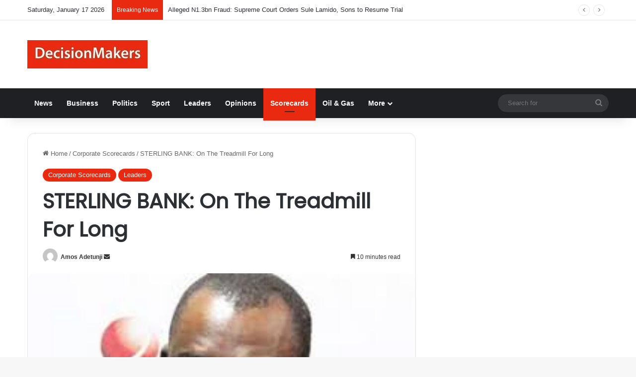

--- FILE ---
content_type: text/html; charset=UTF-8
request_url: https://decisionmakers.com.ng/sterling-bank-on-the-treadmill-for-long-2/
body_size: 38663
content:
<!DOCTYPE html>
<html lang="en-US" class="" data-skin="light" prefix="og: https://ogp.me/ns# fb: http://ogp.me/ns/fb#">
<head>
	<meta charset="UTF-8" />
	<link rel="profile" href="https://gmpg.org/xfn/11" />
	
<meta http-equiv='x-dns-prefetch-control' content='on'>
<link rel='dns-prefetch' href='//cdnjs.cloudflare.com' />
<link rel='dns-prefetch' href='//ajax.googleapis.com' />
<link rel='dns-prefetch' href='//fonts.googleapis.com' />
<link rel='dns-prefetch' href='//fonts.gstatic.com' />
<link rel='dns-prefetch' href='//s.gravatar.com' />
<link rel='dns-prefetch' href='//www.google-analytics.com' />
<link rel='preload' as='script' href='https://ajax.googleapis.com/ajax/libs/webfont/1/webfont.js'>
	<style>img:is([sizes="auto" i], [sizes^="auto," i]) { contain-intrinsic-size: 3000px 1500px }</style>
	
<!-- Open Graph Meta Tags generated by Blog2Social 873 - https://www.blog2social.com -->
<meta property="og:title" content="STERLING BANK: On The Treadmill For Long"/>
<meta property="og:description" content="&nbsp;Is&nbsp; the&nbsp; management&nbsp; of Sterling Bank Plc led by its&nbsp; Chief Executive Officer, CEO, Abubakar Suleiman, still in control of its future "/>
<meta property="og:url" content="/sterling-bank-on-the-treadmill-for-long-2/"/>
<meta property="og:image" content="https://decisionmakers.com.ng/wp-content/uploads/2020/12/sterling-bamnk-ceo.jpg"/>
<meta property="og:image:width" content="259" />
<meta property="og:image:height" content="194" />
<meta property="og:type" content="article"/>
<meta property="og:article:published_time" content="2020-12-13 13:30:55"/>
<meta property="og:article:modified_time" content="2020-12-13 13:30:59"/>
<!-- Open Graph Meta Tags generated by Blog2Social 873 - https://www.blog2social.com -->

<!-- Twitter Card generated by Blog2Social 873 - https://www.blog2social.com -->
<meta name="twitter:card" content="summary">
<meta name="twitter:title" content="STERLING BANK: On The Treadmill For Long"/>
<meta name="twitter:description" content="&nbsp;Is&nbsp; the&nbsp; management&nbsp; of Sterling Bank Plc led by its&nbsp; Chief Executive Officer, CEO, Abubakar Suleiman, still in control of its future "/>
<meta name="twitter:image" content="https://decisionmakers.com.ng/wp-content/uploads/2020/12/sterling-bamnk-ceo.jpg"/>
<!-- Twitter Card generated by Blog2Social 873 - https://www.blog2social.com -->
<meta name="author" content="Amos Adetunji"/>

<!-- Search Engine Optimization by Rank Math - https://rankmath.com/ -->
<title>STERLING BANK: On The Treadmill For Long - DecisionMakers News</title>
<meta name="description" content="&nbsp;Is&nbsp; the&nbsp; management&nbsp; of Sterling Bank Plc led by its&nbsp; Chief Executive Officer, CEO, Abubakar Suleiman, still in control of its"/>
<meta name="robots" content="index, follow, max-snippet:-1, max-video-preview:-1, max-image-preview:large"/>
<link rel="canonical" href="https://decisionmakers.com.ng/sterling-bank-on-the-treadmill-for-long-2/" />
<meta property="og:locale" content="en_US" />
<meta property="og:type" content="article" />
<meta property="og:title" content="STERLING BANK: On The Treadmill For Long - DecisionMakers News" />
<meta property="og:description" content="&nbsp;Is&nbsp; the&nbsp; management&nbsp; of Sterling Bank Plc led by its&nbsp; Chief Executive Officer, CEO, Abubakar Suleiman, still in control of its" />
<meta property="og:url" content="https://decisionmakers.com.ng/sterling-bank-on-the-treadmill-for-long-2/" />
<meta property="og:site_name" content="DecisionMakers News" />
<meta property="article:section" content="Corporate Scorecards" />
<meta property="og:updated_time" content="2020-12-13T13:30:59+00:00" />
<meta property="article:published_time" content="2020-12-13T13:30:55+00:00" />
<meta property="article:modified_time" content="2020-12-13T13:30:59+00:00" />
<meta name="twitter:card" content="summary_large_image" />
<meta name="twitter:title" content="STERLING BANK: On The Treadmill For Long - DecisionMakers News" />
<meta name="twitter:description" content="&nbsp;Is&nbsp; the&nbsp; management&nbsp; of Sterling Bank Plc led by its&nbsp; Chief Executive Officer, CEO, Abubakar Suleiman, still in control of its" />
<meta name="twitter:label1" content="Written by" />
<meta name="twitter:data1" content="Amos Adetunji" />
<meta name="twitter:label2" content="Time to read" />
<meta name="twitter:data2" content="12 minutes" />
<script type="application/ld+json" class="rank-math-schema">{"@context":"https://schema.org","@graph":[{"@type":"Organization","@id":"https://decisionmakers.com.ng/#organization","name":"DecisionMakers News","url":"https://decisionmakers.com.ng","logo":{"@type":"ImageObject","@id":"https://decisionmakers.com.ng/#logo","url":"https://decisionmakers.com.ng/wp-content/uploads/2025/09/decision2.jpg","contentUrl":"https://decisionmakers.com.ng/wp-content/uploads/2025/09/decision2.jpg","caption":"DecisionMakers News","inLanguage":"en-US","width":"247","height":"88"}},{"@type":"WebSite","@id":"https://decisionmakers.com.ng/#website","url":"https://decisionmakers.com.ng","name":"DecisionMakers News","publisher":{"@id":"https://decisionmakers.com.ng/#organization"},"inLanguage":"en-US"},{"@type":"ImageObject","@id":"https://decisionmakers.com.ng/wp-content/uploads/2020/12/sterling-bamnk-ceo.jpg","url":"https://decisionmakers.com.ng/wp-content/uploads/2020/12/sterling-bamnk-ceo.jpg","width":"259","height":"194","inLanguage":"en-US"},{"@type":"WebPage","@id":"https://decisionmakers.com.ng/sterling-bank-on-the-treadmill-for-long-2/#webpage","url":"https://decisionmakers.com.ng/sterling-bank-on-the-treadmill-for-long-2/","name":"STERLING BANK: On The Treadmill For Long - DecisionMakers News","datePublished":"2020-12-13T13:30:55+00:00","dateModified":"2020-12-13T13:30:59+00:00","isPartOf":{"@id":"https://decisionmakers.com.ng/#website"},"primaryImageOfPage":{"@id":"https://decisionmakers.com.ng/wp-content/uploads/2020/12/sterling-bamnk-ceo.jpg"},"inLanguage":"en-US"},{"@type":"Person","@id":"https://decisionmakers.com.ng/author/dmadmin/","name":"Amos Adetunji","url":"https://decisionmakers.com.ng/author/dmadmin/","image":{"@type":"ImageObject","@id":"https://secure.gravatar.com/avatar/0bb8cb81acad8fbc661bf2aa26acbb47b7b991250bda1ef30c7f039dbe42f080?s=96&amp;d=mm&amp;r=g","url":"https://secure.gravatar.com/avatar/0bb8cb81acad8fbc661bf2aa26acbb47b7b991250bda1ef30c7f039dbe42f080?s=96&amp;d=mm&amp;r=g","caption":"Amos Adetunji","inLanguage":"en-US"},"worksFor":{"@id":"https://decisionmakers.com.ng/#organization"}},{"@type":"BlogPosting","headline":"STERLING BANK: On The Treadmill For Long - DecisionMakers News","datePublished":"2020-12-13T13:30:55+00:00","dateModified":"2020-12-13T13:30:59+00:00","articleSection":"Corporate Scorecards, Leaders","author":{"@id":"https://decisionmakers.com.ng/author/dmadmin/","name":"Amos Adetunji"},"publisher":{"@id":"https://decisionmakers.com.ng/#organization"},"description":"&nbsp;Is&nbsp; the&nbsp; management&nbsp; of Sterling Bank Plc led by its&nbsp; Chief Executive Officer, CEO, Abubakar Suleiman, still in control of its","name":"STERLING BANK: On The Treadmill For Long - DecisionMakers News","@id":"https://decisionmakers.com.ng/sterling-bank-on-the-treadmill-for-long-2/#richSnippet","isPartOf":{"@id":"https://decisionmakers.com.ng/sterling-bank-on-the-treadmill-for-long-2/#webpage"},"image":{"@id":"https://decisionmakers.com.ng/wp-content/uploads/2020/12/sterling-bamnk-ceo.jpg"},"inLanguage":"en-US","mainEntityOfPage":{"@id":"https://decisionmakers.com.ng/sterling-bank-on-the-treadmill-for-long-2/#webpage"}}]}</script>
<!-- /Rank Math WordPress SEO plugin -->

<link rel='dns-prefetch' href='//static.addtoany.com' />

		<style type="text/css">
			:root{				
			--tie-preset-gradient-1: linear-gradient(135deg, rgba(6, 147, 227, 1) 0%, rgb(155, 81, 224) 100%);
			--tie-preset-gradient-2: linear-gradient(135deg, rgb(122, 220, 180) 0%, rgb(0, 208, 130) 100%);
			--tie-preset-gradient-3: linear-gradient(135deg, rgba(252, 185, 0, 1) 0%, rgba(255, 105, 0, 1) 100%);
			--tie-preset-gradient-4: linear-gradient(135deg, rgba(255, 105, 0, 1) 0%, rgb(207, 46, 46) 100%);
			--tie-preset-gradient-5: linear-gradient(135deg, rgb(238, 238, 238) 0%, rgb(169, 184, 195) 100%);
			--tie-preset-gradient-6: linear-gradient(135deg, rgb(74, 234, 220) 0%, rgb(151, 120, 209) 20%, rgb(207, 42, 186) 40%, rgb(238, 44, 130) 60%, rgb(251, 105, 98) 80%, rgb(254, 248, 76) 100%);
			--tie-preset-gradient-7: linear-gradient(135deg, rgb(255, 206, 236) 0%, rgb(152, 150, 240) 100%);
			--tie-preset-gradient-8: linear-gradient(135deg, rgb(254, 205, 165) 0%, rgb(254, 45, 45) 50%, rgb(107, 0, 62) 100%);
			--tie-preset-gradient-9: linear-gradient(135deg, rgb(255, 203, 112) 0%, rgb(199, 81, 192) 50%, rgb(65, 88, 208) 100%);
			--tie-preset-gradient-10: linear-gradient(135deg, rgb(255, 245, 203) 0%, rgb(182, 227, 212) 50%, rgb(51, 167, 181) 100%);
			--tie-preset-gradient-11: linear-gradient(135deg, rgb(202, 248, 128) 0%, rgb(113, 206, 126) 100%);
			--tie-preset-gradient-12: linear-gradient(135deg, rgb(2, 3, 129) 0%, rgb(40, 116, 252) 100%);
			--tie-preset-gradient-13: linear-gradient(135deg, #4D34FA, #ad34fa);
			--tie-preset-gradient-14: linear-gradient(135deg, #0057FF, #31B5FF);
			--tie-preset-gradient-15: linear-gradient(135deg, #FF007A, #FF81BD);
			--tie-preset-gradient-16: linear-gradient(135deg, #14111E, #4B4462);
			--tie-preset-gradient-17: linear-gradient(135deg, #F32758, #FFC581);

			
					--main-nav-background: #1f2024;
					--main-nav-secondry-background: rgba(0,0,0,0.2);
					--main-nav-primary-color: #0088ff;
					--main-nav-contrast-primary-color: #FFFFFF;
					--main-nav-text-color: #FFFFFF;
					--main-nav-secondry-text-color: rgba(225,255,255,0.5);
					--main-nav-main-border-color: rgba(255,255,255,0.07);
					--main-nav-secondry-border-color: rgba(255,255,255,0.04);
				
			}
		</style>
	<meta name="viewport" content="width=device-width, initial-scale=1.0" /><script type="text/javascript">
/* <![CDATA[ */
window._wpemojiSettings = {"baseUrl":"https:\/\/s.w.org\/images\/core\/emoji\/16.0.1\/72x72\/","ext":".png","svgUrl":"https:\/\/s.w.org\/images\/core\/emoji\/16.0.1\/svg\/","svgExt":".svg","source":{"concatemoji":"https:\/\/decisionmakers.com.ng\/wp-includes\/js\/wp-emoji-release.min.js?ver=875486532311fe66f279e26e0d089557"}};
/*! This file is auto-generated */
!function(s,n){var o,i,e;function c(e){try{var t={supportTests:e,timestamp:(new Date).valueOf()};sessionStorage.setItem(o,JSON.stringify(t))}catch(e){}}function p(e,t,n){e.clearRect(0,0,e.canvas.width,e.canvas.height),e.fillText(t,0,0);var t=new Uint32Array(e.getImageData(0,0,e.canvas.width,e.canvas.height).data),a=(e.clearRect(0,0,e.canvas.width,e.canvas.height),e.fillText(n,0,0),new Uint32Array(e.getImageData(0,0,e.canvas.width,e.canvas.height).data));return t.every(function(e,t){return e===a[t]})}function u(e,t){e.clearRect(0,0,e.canvas.width,e.canvas.height),e.fillText(t,0,0);for(var n=e.getImageData(16,16,1,1),a=0;a<n.data.length;a++)if(0!==n.data[a])return!1;return!0}function f(e,t,n,a){switch(t){case"flag":return n(e,"\ud83c\udff3\ufe0f\u200d\u26a7\ufe0f","\ud83c\udff3\ufe0f\u200b\u26a7\ufe0f")?!1:!n(e,"\ud83c\udde8\ud83c\uddf6","\ud83c\udde8\u200b\ud83c\uddf6")&&!n(e,"\ud83c\udff4\udb40\udc67\udb40\udc62\udb40\udc65\udb40\udc6e\udb40\udc67\udb40\udc7f","\ud83c\udff4\u200b\udb40\udc67\u200b\udb40\udc62\u200b\udb40\udc65\u200b\udb40\udc6e\u200b\udb40\udc67\u200b\udb40\udc7f");case"emoji":return!a(e,"\ud83e\udedf")}return!1}function g(e,t,n,a){var r="undefined"!=typeof WorkerGlobalScope&&self instanceof WorkerGlobalScope?new OffscreenCanvas(300,150):s.createElement("canvas"),o=r.getContext("2d",{willReadFrequently:!0}),i=(o.textBaseline="top",o.font="600 32px Arial",{});return e.forEach(function(e){i[e]=t(o,e,n,a)}),i}function t(e){var t=s.createElement("script");t.src=e,t.defer=!0,s.head.appendChild(t)}"undefined"!=typeof Promise&&(o="wpEmojiSettingsSupports",i=["flag","emoji"],n.supports={everything:!0,everythingExceptFlag:!0},e=new Promise(function(e){s.addEventListener("DOMContentLoaded",e,{once:!0})}),new Promise(function(t){var n=function(){try{var e=JSON.parse(sessionStorage.getItem(o));if("object"==typeof e&&"number"==typeof e.timestamp&&(new Date).valueOf()<e.timestamp+604800&&"object"==typeof e.supportTests)return e.supportTests}catch(e){}return null}();if(!n){if("undefined"!=typeof Worker&&"undefined"!=typeof OffscreenCanvas&&"undefined"!=typeof URL&&URL.createObjectURL&&"undefined"!=typeof Blob)try{var e="postMessage("+g.toString()+"("+[JSON.stringify(i),f.toString(),p.toString(),u.toString()].join(",")+"));",a=new Blob([e],{type:"text/javascript"}),r=new Worker(URL.createObjectURL(a),{name:"wpTestEmojiSupports"});return void(r.onmessage=function(e){c(n=e.data),r.terminate(),t(n)})}catch(e){}c(n=g(i,f,p,u))}t(n)}).then(function(e){for(var t in e)n.supports[t]=e[t],n.supports.everything=n.supports.everything&&n.supports[t],"flag"!==t&&(n.supports.everythingExceptFlag=n.supports.everythingExceptFlag&&n.supports[t]);n.supports.everythingExceptFlag=n.supports.everythingExceptFlag&&!n.supports.flag,n.DOMReady=!1,n.readyCallback=function(){n.DOMReady=!0}}).then(function(){return e}).then(function(){var e;n.supports.everything||(n.readyCallback(),(e=n.source||{}).concatemoji?t(e.concatemoji):e.wpemoji&&e.twemoji&&(t(e.twemoji),t(e.wpemoji)))}))}((window,document),window._wpemojiSettings);
/* ]]> */
</script>

<style id='wp-emoji-styles-inline-css' type='text/css'>

	img.wp-smiley, img.emoji {
		display: inline !important;
		border: none !important;
		box-shadow: none !important;
		height: 1em !important;
		width: 1em !important;
		margin: 0 0.07em !important;
		vertical-align: -0.1em !important;
		background: none !important;
		padding: 0 !important;
	}
</style>
<link rel='stylesheet' id='wp-block-library-css' href='https://decisionmakers.com.ng/wp-includes/css/dist/block-library/style.min.css?ver=875486532311fe66f279e26e0d089557' type='text/css' media='all' />
<style id='wp-block-library-theme-inline-css' type='text/css'>
.wp-block-audio :where(figcaption){color:#555;font-size:13px;text-align:center}.is-dark-theme .wp-block-audio :where(figcaption){color:#ffffffa6}.wp-block-audio{margin:0 0 1em}.wp-block-code{border:1px solid #ccc;border-radius:4px;font-family:Menlo,Consolas,monaco,monospace;padding:.8em 1em}.wp-block-embed :where(figcaption){color:#555;font-size:13px;text-align:center}.is-dark-theme .wp-block-embed :where(figcaption){color:#ffffffa6}.wp-block-embed{margin:0 0 1em}.blocks-gallery-caption{color:#555;font-size:13px;text-align:center}.is-dark-theme .blocks-gallery-caption{color:#ffffffa6}:root :where(.wp-block-image figcaption){color:#555;font-size:13px;text-align:center}.is-dark-theme :root :where(.wp-block-image figcaption){color:#ffffffa6}.wp-block-image{margin:0 0 1em}.wp-block-pullquote{border-bottom:4px solid;border-top:4px solid;color:currentColor;margin-bottom:1.75em}.wp-block-pullquote cite,.wp-block-pullquote footer,.wp-block-pullquote__citation{color:currentColor;font-size:.8125em;font-style:normal;text-transform:uppercase}.wp-block-quote{border-left:.25em solid;margin:0 0 1.75em;padding-left:1em}.wp-block-quote cite,.wp-block-quote footer{color:currentColor;font-size:.8125em;font-style:normal;position:relative}.wp-block-quote:where(.has-text-align-right){border-left:none;border-right:.25em solid;padding-left:0;padding-right:1em}.wp-block-quote:where(.has-text-align-center){border:none;padding-left:0}.wp-block-quote.is-large,.wp-block-quote.is-style-large,.wp-block-quote:where(.is-style-plain){border:none}.wp-block-search .wp-block-search__label{font-weight:700}.wp-block-search__button{border:1px solid #ccc;padding:.375em .625em}:where(.wp-block-group.has-background){padding:1.25em 2.375em}.wp-block-separator.has-css-opacity{opacity:.4}.wp-block-separator{border:none;border-bottom:2px solid;margin-left:auto;margin-right:auto}.wp-block-separator.has-alpha-channel-opacity{opacity:1}.wp-block-separator:not(.is-style-wide):not(.is-style-dots){width:100px}.wp-block-separator.has-background:not(.is-style-dots){border-bottom:none;height:1px}.wp-block-separator.has-background:not(.is-style-wide):not(.is-style-dots){height:2px}.wp-block-table{margin:0 0 1em}.wp-block-table td,.wp-block-table th{word-break:normal}.wp-block-table :where(figcaption){color:#555;font-size:13px;text-align:center}.is-dark-theme .wp-block-table :where(figcaption){color:#ffffffa6}.wp-block-video :where(figcaption){color:#555;font-size:13px;text-align:center}.is-dark-theme .wp-block-video :where(figcaption){color:#ffffffa6}.wp-block-video{margin:0 0 1em}:root :where(.wp-block-template-part.has-background){margin-bottom:0;margin-top:0;padding:1.25em 2.375em}
</style>
<style id='classic-theme-styles-inline-css' type='text/css'>
/*! This file is auto-generated */
.wp-block-button__link{color:#fff;background-color:#32373c;border-radius:9999px;box-shadow:none;text-decoration:none;padding:calc(.667em + 2px) calc(1.333em + 2px);font-size:1.125em}.wp-block-file__button{background:#32373c;color:#fff;text-decoration:none}
</style>
<style id='global-styles-inline-css' type='text/css'>
:root{--wp--preset--aspect-ratio--square: 1;--wp--preset--aspect-ratio--4-3: 4/3;--wp--preset--aspect-ratio--3-4: 3/4;--wp--preset--aspect-ratio--3-2: 3/2;--wp--preset--aspect-ratio--2-3: 2/3;--wp--preset--aspect-ratio--16-9: 16/9;--wp--preset--aspect-ratio--9-16: 9/16;--wp--preset--color--black: #000000;--wp--preset--color--cyan-bluish-gray: #abb8c3;--wp--preset--color--white: #ffffff;--wp--preset--color--pale-pink: #f78da7;--wp--preset--color--vivid-red: #cf2e2e;--wp--preset--color--luminous-vivid-orange: #ff6900;--wp--preset--color--luminous-vivid-amber: #fcb900;--wp--preset--color--light-green-cyan: #7bdcb5;--wp--preset--color--vivid-green-cyan: #00d084;--wp--preset--color--pale-cyan-blue: #8ed1fc;--wp--preset--color--vivid-cyan-blue: #0693e3;--wp--preset--color--vivid-purple: #9b51e0;--wp--preset--color--global-color: #e92a10;--wp--preset--gradient--vivid-cyan-blue-to-vivid-purple: linear-gradient(135deg,rgba(6,147,227,1) 0%,rgb(155,81,224) 100%);--wp--preset--gradient--light-green-cyan-to-vivid-green-cyan: linear-gradient(135deg,rgb(122,220,180) 0%,rgb(0,208,130) 100%);--wp--preset--gradient--luminous-vivid-amber-to-luminous-vivid-orange: linear-gradient(135deg,rgba(252,185,0,1) 0%,rgba(255,105,0,1) 100%);--wp--preset--gradient--luminous-vivid-orange-to-vivid-red: linear-gradient(135deg,rgba(255,105,0,1) 0%,rgb(207,46,46) 100%);--wp--preset--gradient--very-light-gray-to-cyan-bluish-gray: linear-gradient(135deg,rgb(238,238,238) 0%,rgb(169,184,195) 100%);--wp--preset--gradient--cool-to-warm-spectrum: linear-gradient(135deg,rgb(74,234,220) 0%,rgb(151,120,209) 20%,rgb(207,42,186) 40%,rgb(238,44,130) 60%,rgb(251,105,98) 80%,rgb(254,248,76) 100%);--wp--preset--gradient--blush-light-purple: linear-gradient(135deg,rgb(255,206,236) 0%,rgb(152,150,240) 100%);--wp--preset--gradient--blush-bordeaux: linear-gradient(135deg,rgb(254,205,165) 0%,rgb(254,45,45) 50%,rgb(107,0,62) 100%);--wp--preset--gradient--luminous-dusk: linear-gradient(135deg,rgb(255,203,112) 0%,rgb(199,81,192) 50%,rgb(65,88,208) 100%);--wp--preset--gradient--pale-ocean: linear-gradient(135deg,rgb(255,245,203) 0%,rgb(182,227,212) 50%,rgb(51,167,181) 100%);--wp--preset--gradient--electric-grass: linear-gradient(135deg,rgb(202,248,128) 0%,rgb(113,206,126) 100%);--wp--preset--gradient--midnight: linear-gradient(135deg,rgb(2,3,129) 0%,rgb(40,116,252) 100%);--wp--preset--font-size--small: 13px;--wp--preset--font-size--medium: 20px;--wp--preset--font-size--large: 36px;--wp--preset--font-size--x-large: 42px;--wp--preset--spacing--20: 0.44rem;--wp--preset--spacing--30: 0.67rem;--wp--preset--spacing--40: 1rem;--wp--preset--spacing--50: 1.5rem;--wp--preset--spacing--60: 2.25rem;--wp--preset--spacing--70: 3.38rem;--wp--preset--spacing--80: 5.06rem;--wp--preset--shadow--natural: 6px 6px 9px rgba(0, 0, 0, 0.2);--wp--preset--shadow--deep: 12px 12px 50px rgba(0, 0, 0, 0.4);--wp--preset--shadow--sharp: 6px 6px 0px rgba(0, 0, 0, 0.2);--wp--preset--shadow--outlined: 6px 6px 0px -3px rgba(255, 255, 255, 1), 6px 6px rgba(0, 0, 0, 1);--wp--preset--shadow--crisp: 6px 6px 0px rgba(0, 0, 0, 1);}:where(.is-layout-flex){gap: 0.5em;}:where(.is-layout-grid){gap: 0.5em;}body .is-layout-flex{display: flex;}.is-layout-flex{flex-wrap: wrap;align-items: center;}.is-layout-flex > :is(*, div){margin: 0;}body .is-layout-grid{display: grid;}.is-layout-grid > :is(*, div){margin: 0;}:where(.wp-block-columns.is-layout-flex){gap: 2em;}:where(.wp-block-columns.is-layout-grid){gap: 2em;}:where(.wp-block-post-template.is-layout-flex){gap: 1.25em;}:where(.wp-block-post-template.is-layout-grid){gap: 1.25em;}.has-black-color{color: var(--wp--preset--color--black) !important;}.has-cyan-bluish-gray-color{color: var(--wp--preset--color--cyan-bluish-gray) !important;}.has-white-color{color: var(--wp--preset--color--white) !important;}.has-pale-pink-color{color: var(--wp--preset--color--pale-pink) !important;}.has-vivid-red-color{color: var(--wp--preset--color--vivid-red) !important;}.has-luminous-vivid-orange-color{color: var(--wp--preset--color--luminous-vivid-orange) !important;}.has-luminous-vivid-amber-color{color: var(--wp--preset--color--luminous-vivid-amber) !important;}.has-light-green-cyan-color{color: var(--wp--preset--color--light-green-cyan) !important;}.has-vivid-green-cyan-color{color: var(--wp--preset--color--vivid-green-cyan) !important;}.has-pale-cyan-blue-color{color: var(--wp--preset--color--pale-cyan-blue) !important;}.has-vivid-cyan-blue-color{color: var(--wp--preset--color--vivid-cyan-blue) !important;}.has-vivid-purple-color{color: var(--wp--preset--color--vivid-purple) !important;}.has-black-background-color{background-color: var(--wp--preset--color--black) !important;}.has-cyan-bluish-gray-background-color{background-color: var(--wp--preset--color--cyan-bluish-gray) !important;}.has-white-background-color{background-color: var(--wp--preset--color--white) !important;}.has-pale-pink-background-color{background-color: var(--wp--preset--color--pale-pink) !important;}.has-vivid-red-background-color{background-color: var(--wp--preset--color--vivid-red) !important;}.has-luminous-vivid-orange-background-color{background-color: var(--wp--preset--color--luminous-vivid-orange) !important;}.has-luminous-vivid-amber-background-color{background-color: var(--wp--preset--color--luminous-vivid-amber) !important;}.has-light-green-cyan-background-color{background-color: var(--wp--preset--color--light-green-cyan) !important;}.has-vivid-green-cyan-background-color{background-color: var(--wp--preset--color--vivid-green-cyan) !important;}.has-pale-cyan-blue-background-color{background-color: var(--wp--preset--color--pale-cyan-blue) !important;}.has-vivid-cyan-blue-background-color{background-color: var(--wp--preset--color--vivid-cyan-blue) !important;}.has-vivid-purple-background-color{background-color: var(--wp--preset--color--vivid-purple) !important;}.has-black-border-color{border-color: var(--wp--preset--color--black) !important;}.has-cyan-bluish-gray-border-color{border-color: var(--wp--preset--color--cyan-bluish-gray) !important;}.has-white-border-color{border-color: var(--wp--preset--color--white) !important;}.has-pale-pink-border-color{border-color: var(--wp--preset--color--pale-pink) !important;}.has-vivid-red-border-color{border-color: var(--wp--preset--color--vivid-red) !important;}.has-luminous-vivid-orange-border-color{border-color: var(--wp--preset--color--luminous-vivid-orange) !important;}.has-luminous-vivid-amber-border-color{border-color: var(--wp--preset--color--luminous-vivid-amber) !important;}.has-light-green-cyan-border-color{border-color: var(--wp--preset--color--light-green-cyan) !important;}.has-vivid-green-cyan-border-color{border-color: var(--wp--preset--color--vivid-green-cyan) !important;}.has-pale-cyan-blue-border-color{border-color: var(--wp--preset--color--pale-cyan-blue) !important;}.has-vivid-cyan-blue-border-color{border-color: var(--wp--preset--color--vivid-cyan-blue) !important;}.has-vivid-purple-border-color{border-color: var(--wp--preset--color--vivid-purple) !important;}.has-vivid-cyan-blue-to-vivid-purple-gradient-background{background: var(--wp--preset--gradient--vivid-cyan-blue-to-vivid-purple) !important;}.has-light-green-cyan-to-vivid-green-cyan-gradient-background{background: var(--wp--preset--gradient--light-green-cyan-to-vivid-green-cyan) !important;}.has-luminous-vivid-amber-to-luminous-vivid-orange-gradient-background{background: var(--wp--preset--gradient--luminous-vivid-amber-to-luminous-vivid-orange) !important;}.has-luminous-vivid-orange-to-vivid-red-gradient-background{background: var(--wp--preset--gradient--luminous-vivid-orange-to-vivid-red) !important;}.has-very-light-gray-to-cyan-bluish-gray-gradient-background{background: var(--wp--preset--gradient--very-light-gray-to-cyan-bluish-gray) !important;}.has-cool-to-warm-spectrum-gradient-background{background: var(--wp--preset--gradient--cool-to-warm-spectrum) !important;}.has-blush-light-purple-gradient-background{background: var(--wp--preset--gradient--blush-light-purple) !important;}.has-blush-bordeaux-gradient-background{background: var(--wp--preset--gradient--blush-bordeaux) !important;}.has-luminous-dusk-gradient-background{background: var(--wp--preset--gradient--luminous-dusk) !important;}.has-pale-ocean-gradient-background{background: var(--wp--preset--gradient--pale-ocean) !important;}.has-electric-grass-gradient-background{background: var(--wp--preset--gradient--electric-grass) !important;}.has-midnight-gradient-background{background: var(--wp--preset--gradient--midnight) !important;}.has-small-font-size{font-size: var(--wp--preset--font-size--small) !important;}.has-medium-font-size{font-size: var(--wp--preset--font-size--medium) !important;}.has-large-font-size{font-size: var(--wp--preset--font-size--large) !important;}.has-x-large-font-size{font-size: var(--wp--preset--font-size--x-large) !important;}
:where(.wp-block-post-template.is-layout-flex){gap: 1.25em;}:where(.wp-block-post-template.is-layout-grid){gap: 1.25em;}
:where(.wp-block-columns.is-layout-flex){gap: 2em;}:where(.wp-block-columns.is-layout-grid){gap: 2em;}
:root :where(.wp-block-pullquote){font-size: 1.5em;line-height: 1.6;}
</style>
<link rel='stylesheet' id='taqyeem-buttons-style-css' href='https://decisionmakers.com.ng/wp-content/plugins/taqyeem-buttons/assets/style.css?ver=875486532311fe66f279e26e0d089557' type='text/css' media='all' />
<link rel='stylesheet' id='addtoany-css' href='https://decisionmakers.com.ng/wp-content/plugins/add-to-any/addtoany.min.css?ver=1.16' type='text/css' media='all' />
<link rel='stylesheet' id='tie-css-base-css' href='https://decisionmakers.com.ng/wp-content/themes/jannah/assets/css/base.min.css?ver=7.2.0' type='text/css' media='all' />
<link rel='stylesheet' id='tie-css-styles-css' href='https://decisionmakers.com.ng/wp-content/themes/jannah/assets/css/style.min.css?ver=7.2.0' type='text/css' media='all' />
<link rel='stylesheet' id='tie-css-widgets-css' href='https://decisionmakers.com.ng/wp-content/themes/jannah/assets/css/widgets.min.css?ver=7.2.0' type='text/css' media='all' />
<link rel='stylesheet' id='tie-css-helpers-css' href='https://decisionmakers.com.ng/wp-content/themes/jannah/assets/css/helpers.min.css?ver=7.2.0' type='text/css' media='all' />
<link rel='stylesheet' id='tie-fontawesome5-css' href='https://decisionmakers.com.ng/wp-content/themes/jannah/assets/css/fontawesome.css?ver=7.2.0' type='text/css' media='all' />
<link rel='stylesheet' id='tie-css-ilightbox-css' href='https://decisionmakers.com.ng/wp-content/themes/jannah/assets/ilightbox/dark-skin/skin.css?ver=7.2.0' type='text/css' media='all' />
<link rel='stylesheet' id='tie-css-shortcodes-css' href='https://decisionmakers.com.ng/wp-content/themes/jannah/assets/css/plugins/shortcodes.min.css?ver=7.2.0' type='text/css' media='all' />
<link rel='stylesheet' id='tie-css-single-css' href='https://decisionmakers.com.ng/wp-content/themes/jannah/assets/css/single.min.css?ver=7.2.0' type='text/css' media='all' />
<link rel='stylesheet' id='tie-css-print-css' href='https://decisionmakers.com.ng/wp-content/themes/jannah/assets/css/print.css?ver=7.2.0' type='text/css' media='print' />
<link rel='stylesheet' id='taqyeem-styles-css' href='https://decisionmakers.com.ng/wp-content/themes/jannah/assets/css/plugins/taqyeem.min.css?ver=7.2.0' type='text/css' media='all' />
<style id='taqyeem-styles-inline-css' type='text/css'>
.wf-active .logo-text,.wf-active h1,.wf-active h2,.wf-active h3,.wf-active h4,.wf-active h5,.wf-active h6,.wf-active .the-subtitle{font-family: 'Poppins';}:root:root{--brand-color: #e92a10;--dark-brand-color: #b70000;--bright-color: #FFFFFF;--base-color: #2c2f34;}#reading-position-indicator{box-shadow: 0 0 10px rgba( 233,42,16,0.7);}:root:root{--brand-color: #e92a10;--dark-brand-color: #b70000;--bright-color: #FFFFFF;--base-color: #2c2f34;}#reading-position-indicator{box-shadow: 0 0 10px rgba( 233,42,16,0.7);}#header-notification-bar{background: var( --tie-preset-gradient-13 );}#header-notification-bar{--tie-buttons-color: #FFFFFF;--tie-buttons-border-color: #FFFFFF;--tie-buttons-hover-color: #e1e1e1;--tie-buttons-hover-text: #000000;}#header-notification-bar{--tie-buttons-text: #000000;}#top-nav .breaking-title{color: #FFFFFF;}#top-nav .breaking-title:before{background-color: #e92a10;}#top-nav .breaking-news-nav li:hover{background-color: #e92a10;border-color: #e92a10;}.main-nav,.search-in-main-nav{--main-nav-primary-color: #e92a10;--tie-buttons-color: #e92a10;--tie-buttons-border-color: #e92a10;--tie-buttons-text: #FFFFFF;--tie-buttons-hover-color: #cb0c00;}#main-nav .mega-links-head:after,#main-nav .cats-horizontal a.is-active,#main-nav .cats-horizontal a:hover,#main-nav .spinner > div{background-color: #e92a10;}#main-nav .menu ul li:hover > a,#main-nav .menu ul li.current-menu-item:not(.mega-link-column) > a,#main-nav .components a:hover,#main-nav .components > li:hover > a,#main-nav #search-submit:hover,#main-nav .cats-vertical a.is-active,#main-nav .cats-vertical a:hover,#main-nav .mega-menu .post-meta a:hover,#main-nav .mega-menu .post-box-title a:hover,#autocomplete-suggestions.search-in-main-nav a:hover,#main-nav .spinner-circle:after{color: #e92a10;}#main-nav .menu > li.tie-current-menu > a,#main-nav .menu > li:hover > a,.theme-header #main-nav .mega-menu .cats-horizontal a.is-active,.theme-header #main-nav .mega-menu .cats-horizontal a:hover{color: #FFFFFF;}#main-nav .menu > li.tie-current-menu > a:before,#main-nav .menu > li:hover > a:before{border-top-color: #FFFFFF;}.tie-cat-40,.tie-cat-item-40 > span{background-color:#e67e22 !important;color:#FFFFFF !important;}.tie-cat-40:after{border-top-color:#e67e22 !important;}.tie-cat-40:hover{background-color:#c86004 !important;}.tie-cat-40:hover:after{border-top-color:#c86004 !important;}.tie-cat-47,.tie-cat-item-47 > span{background-color:#2ecc71 !important;color:#FFFFFF !important;}.tie-cat-47:after{border-top-color:#2ecc71 !important;}.tie-cat-47:hover{background-color:#10ae53 !important;}.tie-cat-47:hover:after{border-top-color:#10ae53 !important;}.tie-cat-51,.tie-cat-item-51 > span{background-color:#9b59b6 !important;color:#FFFFFF !important;}.tie-cat-51:after{border-top-color:#9b59b6 !important;}.tie-cat-51:hover{background-color:#7d3b98 !important;}.tie-cat-51:hover:after{border-top-color:#7d3b98 !important;}.tie-cat-54,.tie-cat-item-54 > span{background-color:#34495e !important;color:#FFFFFF !important;}.tie-cat-54:after{border-top-color:#34495e !important;}.tie-cat-54:hover{background-color:#162b40 !important;}.tie-cat-54:hover:after{border-top-color:#162b40 !important;}.tie-cat-38,.tie-cat-item-38 > span{background-color:#795548 !important;color:#FFFFFF !important;}.tie-cat-38:after{border-top-color:#795548 !important;}.tie-cat-38:hover{background-color:#5b372a !important;}.tie-cat-38:hover:after{border-top-color:#5b372a !important;}.tie-cat-56,.tie-cat-item-56 > span{background-color:#4CAF50 !important;color:#FFFFFF !important;}.tie-cat-56:after{border-top-color:#4CAF50 !important;}.tie-cat-56:hover{background-color:#2e9132 !important;}.tie-cat-56:hover:after{border-top-color:#2e9132 !important;}@media (max-width: 991px){.side-aside.normal-side{background: #2f88d6;background: -webkit-linear-gradient(135deg,#5933a2,#2f88d6 );background: -moz-linear-gradient(135deg,#5933a2,#2f88d6 );background: -o-linear-gradient(135deg,#5933a2,#2f88d6 );background: linear-gradient(135deg,#2f88d6,#5933a2 );}}.tie-insta-header {margin-bottom: 15px;}.tie-insta-avatar a {width: 70px;height: 70px;display: block;position: relative;float: left;margin-right: 15px;margin-bottom: 15px;}.tie-insta-avatar a:before {content: "";position: absolute;width: calc(100% + 6px);height: calc(100% + 6px);left: -3px;top: -3px;border-radius: 50%;background: #d6249f;background: radial-gradient(circle at 30% 107%,#fdf497 0%,#fdf497 5%,#fd5949 45%,#d6249f 60%,#285AEB 90%);}.tie-insta-avatar a:after {position: absolute;content: "";width: calc(100% + 3px);height: calc(100% + 3px);left: -2px;top: -2px;border-radius: 50%;background: #fff;}.dark-skin .tie-insta-avatar a:after {background: #27292d;}.tie-insta-avatar img {border-radius: 50%;position: relative;z-index: 2;transition: all 0.25s;}.tie-insta-avatar img:hover {box-shadow: 0px 0px 15px 0 #6b54c6;}.tie-insta-info {font-size: 1.3em;font-weight: bold;margin-bottom: 5px;}body .mag-box .breaking,body .social-icons-widget .social-icons-item .social-link,body .widget_product_tag_cloud a,body .widget_tag_cloud a,body .post-tags a,body .widget_layered_nav_filters a,body .post-bottom-meta-title,body .post-bottom-meta a,body .post-cat,body .show-more-button,body #instagram-link.is-expanded .follow-button,body .cat-counter a + span,body .mag-box-options .slider-arrow-nav a,body .main-menu .cats-horizontal li a,body #instagram-link.is-compact,body .pages-numbers a,body .pages-nav-item,body .bp-pagination-links .page-numbers,body .fullwidth-area .widget_tag_cloud .tagcloud a,body ul.breaking-news-nav li.jnt-prev,body ul.breaking-news-nav li.jnt-next,body #tie-popup-search-mobile table.gsc-search-box{border-radius: 35px;}body .mag-box ul.breaking-news-nav li{border: 0 !important;}body #instagram-link.is-compact{padding-right: 40px;padding-left: 40px;}body .post-bottom-meta-title,body .post-bottom-meta a,body .more-link{padding-right: 15px;padding-left: 15px;}body #masonry-grid .container-wrapper .post-thumb img{border-radius: 0px;}body .video-thumbnail,body .review-item,body .review-summary,body .user-rate-wrap,body textarea,body input,body select{border-radius: 5px;}body .post-content-slideshow,body #tie-read-next,body .prev-next-post-nav .post-thumb,body .post-thumb img,body .container-wrapper,body .tie-popup-container .container-wrapper,body .widget,body .grid-slider-wrapper .grid-item,body .slider-vertical-navigation .slide,body .boxed-slider:not(.grid-slider-wrapper) .slide,body .buddypress-wrap .activity-list .load-more a,body .buddypress-wrap .activity-list .load-newest a,body .woocommerce .products .product .product-img img,body .woocommerce .products .product .product-img,body .woocommerce .woocommerce-tabs,body .woocommerce div.product .related.products,body .woocommerce div.product .up-sells.products,body .woocommerce .cart_totals,.woocommerce .cross-sells,body .big-thumb-left-box-inner,body .miscellaneous-box .posts-items li:first-child,body .single-big-img,body .masonry-with-spaces .container-wrapper .slide,body .news-gallery-items li .post-thumb,body .scroll-2-box .slide,.magazine1.archive:not(.bbpress) .entry-header-outer,.magazine1.search .entry-header-outer,.magazine1.archive:not(.bbpress) .mag-box .container-wrapper,.magazine1.search .mag-box .container-wrapper,body.magazine1 .entry-header-outer + .mag-box,body .digital-rating-static,body .entry q,body .entry blockquote,body #instagram-link.is-expanded,body.single-post .featured-area,body.post-layout-8 #content,body .footer-boxed-widget-area,body .tie-video-main-slider,body .post-thumb-overlay,body .widget_media_image img,body .stream-item-mag img,body .media-page-layout .post-element{border-radius: 15px;}#subcategories-section .container-wrapper{border-radius: 15px !important;margin-top: 15px !important;border-top-width: 1px !important;}@media (max-width: 767px) {.tie-video-main-slider iframe{border-top-right-radius: 15px;border-top-left-radius: 15px;}}.magazine1.archive:not(.bbpress) .mag-box .container-wrapper,.magazine1.search .mag-box .container-wrapper{margin-top: 15px;border-top-width: 1px;}body .section-wrapper:not(.container-full) .wide-slider-wrapper .slider-main-container,body .section-wrapper:not(.container-full) .wide-slider-three-slids-wrapper{border-radius: 15px;overflow: hidden;}body .wide-slider-nav-wrapper,body .share-buttons-bottom,body .first-post-gradient li:first-child .post-thumb:after,body .scroll-2-box .post-thumb:after{border-bottom-left-radius: 15px;border-bottom-right-radius: 15px;}body .main-menu .menu-sub-content,body .comp-sub-menu{border-bottom-left-radius: 10px;border-bottom-right-radius: 10px;}body.single-post .featured-area{overflow: hidden;}body #check-also-box.check-also-left{border-top-right-radius: 15px;border-bottom-right-radius: 15px;}body #check-also-box.check-also-right{border-top-left-radius: 15px;border-bottom-left-radius: 15px;}body .mag-box .breaking-news-nav li:last-child{border-top-right-radius: 35px;border-bottom-right-radius: 35px;}body .mag-box .breaking-title:before{border-top-left-radius: 35px;border-bottom-left-radius: 35px;}body .tabs li:last-child a,body .full-overlay-title li:not(.no-post-thumb) .block-title-overlay{border-top-right-radius: 15px;}body .center-overlay-title li:not(.no-post-thumb) .block-title-overlay,body .tabs li:first-child a{border-top-left-radius: 15px;}
</style>
<script type="text/javascript" id="addtoany-core-js-before">
/* <![CDATA[ */
window.a2a_config=window.a2a_config||{};a2a_config.callbacks=[];a2a_config.overlays=[];a2a_config.templates={};
/* ]]> */
</script>
<script type="text/javascript" defer src="https://static.addtoany.com/menu/page.js" id="addtoany-core-js"></script>
<script type="text/javascript" src="https://decisionmakers.com.ng/wp-includes/js/jquery/jquery.min.js?ver=3.7.1" id="jquery-core-js"></script>
<script type="text/javascript" src="https://decisionmakers.com.ng/wp-includes/js/jquery/jquery-migrate.min.js?ver=3.4.1" id="jquery-migrate-js"></script>
<script type="text/javascript" defer src="https://decisionmakers.com.ng/wp-content/plugins/add-to-any/addtoany.min.js?ver=1.1" id="addtoany-jquery-js"></script>
<link rel="https://api.w.org/" href="https://decisionmakers.com.ng/wp-json/" /><link rel="alternate" title="JSON" type="application/json" href="https://decisionmakers.com.ng/wp-json/wp/v2/posts/2317" /><link rel="EditURI" type="application/rsd+xml" title="RSD" href="https://decisionmakers.com.ng/xmlrpc.php?rsd" />
<link rel="alternate" title="oEmbed (JSON)" type="application/json+oembed" href="https://decisionmakers.com.ng/wp-json/oembed/1.0/embed?url=https%3A%2F%2Fdecisionmakers.com.ng%2Fsterling-bank-on-the-treadmill-for-long-2%2F" />
<link rel="alternate" title="oEmbed (XML)" type="text/xml+oembed" href="https://decisionmakers.com.ng/wp-json/oembed/1.0/embed?url=https%3A%2F%2Fdecisionmakers.com.ng%2Fsterling-bank-on-the-treadmill-for-long-2%2F&#038;format=xml" />
  <script src="https://cdn.onesignal.com/sdks/web/v16/OneSignalSDK.page.js" defer></script>
  <script>
          window.OneSignalDeferred = window.OneSignalDeferred || [];
          OneSignalDeferred.push(async function(OneSignal) {
            await OneSignal.init({
              appId: "",
              serviceWorkerOverrideForTypical: true,
              path: "https://decisionmakers.com.ng/wp-content/plugins/onesignal-free-web-push-notifications/sdk_files/",
              serviceWorkerParam: { scope: "/wp-content/plugins/onesignal-free-web-push-notifications/sdk_files/push/onesignal/" },
              serviceWorkerPath: "OneSignalSDKWorker.js",
            });
          });

          // Unregister the legacy OneSignal service worker to prevent scope conflicts
          if (navigator.serviceWorker) {
            navigator.serviceWorker.getRegistrations().then((registrations) => {
              // Iterate through all registered service workers
              registrations.forEach((registration) => {
                // Check the script URL to identify the specific service worker
                if (registration.active && registration.active.scriptURL.includes('OneSignalSDKWorker.js.php')) {
                  // Unregister the service worker
                  registration.unregister().then((success) => {
                    if (success) {
                      console.log('OneSignalSW: Successfully unregistered:', registration.active.scriptURL);
                    } else {
                      console.log('OneSignalSW: Failed to unregister:', registration.active.scriptURL);
                    }
                  });
                }
              });
            }).catch((error) => {
              console.error('Error fetching service worker registrations:', error);
            });
        }
        </script>
<script type='text/javascript'>
/* <![CDATA[ */
var taqyeem = {"ajaxurl":"https://decisionmakers.com.ng/wp-admin/admin-ajax.php" , "your_rating":"Your Rating:"};
/* ]]> */
</script>

<meta http-equiv="X-UA-Compatible" content="IE=edge">
<link rel="icon" href="https://decisionmakers.com.ng/wp-content/uploads/2020/07/cropped-decision2-3-32x32.jpg" sizes="32x32" />
<link rel="icon" href="https://decisionmakers.com.ng/wp-content/uploads/2020/07/cropped-decision2-3-192x192.jpg" sizes="192x192" />
<link rel="apple-touch-icon" href="https://decisionmakers.com.ng/wp-content/uploads/2020/07/cropped-decision2-3-180x180.jpg" />
<meta name="msapplication-TileImage" content="https://decisionmakers.com.ng/wp-content/uploads/2020/07/cropped-decision2-3-270x270.jpg" />

<!-- START - Open Graph and Twitter Card Tags 3.3.7 -->
 <!-- Facebook Open Graph -->
  <meta property="og:locale" content="en_US"/>
  <meta property="og:site_name" content="DecisionMakers News"/>
  <meta property="og:title" content="STERLING BANK: On The Treadmill For Long"/>
  <meta property="og:url" content="https://decisionmakers.com.ng/sterling-bank-on-the-treadmill-for-long-2/"/>
  <meta property="og:type" content="article"/>
  <meta property="og:description" content="Is  the  management  of Sterling Bank Plc led by its  Chief Executive Officer, CEO, Abubakar Suleiman, still in control of its future or asleep at the switch?



This is  just one  of the questions perturbing both existing and potentials  investors  of this bank  .This question may not be farfetched"/>
  <meta property="og:image" content="https://decisionmakers.com.ng/wp-content/plugins/wonderm00ns-simple-facebook-open-graph-tags/fbimg.php?is_home=0&amp;is_front_page=0&amp;object_type=post&amp;post_id=2317&amp;object_id=2317&amp;img=https%253A%252F%252Fdecisionmakers.com.ng%252Fwp-content%252Fuploads%252F2020%252F12%252Fsterling-bamnk-ceo.jpg"/>
  <meta property="og:image:url" content="https://decisionmakers.com.ng/wp-content/plugins/wonderm00ns-simple-facebook-open-graph-tags/fbimg.php?is_home=0&amp;is_front_page=0&amp;object_type=post&amp;post_id=2317&amp;object_id=2317&amp;img=https%253A%252F%252Fdecisionmakers.com.ng%252Fwp-content%252Fuploads%252F2020%252F12%252Fsterling-bamnk-ceo.jpg"/>
  <meta property="og:image:secure_url" content="https://decisionmakers.com.ng/wp-content/plugins/wonderm00ns-simple-facebook-open-graph-tags/fbimg.php?is_home=0&amp;is_front_page=0&amp;object_type=post&amp;post_id=2317&amp;object_id=2317&amp;img=https%253A%252F%252Fdecisionmakers.com.ng%252Fwp-content%252Fuploads%252F2020%252F12%252Fsterling-bamnk-ceo.jpg"/>
  <meta property="og:image:width" content="1200"/>
  <meta property="og:image:height" content="630"/>
  <meta property="article:published_time" content="2020-12-13T13:30:55+00:00"/>
  <meta property="article:modified_time" content="2020-12-13T13:30:59+00:00" />
  <meta property="og:updated_time" content="2020-12-13T13:30:59+00:00" />
  <meta property="article:section" content="Corporate Scorecards"/>
  <meta property="article:section" content="Leaders"/>
  <meta property="article:publisher" content="https://web.facebook.com/decisionmakersng/"/>
 <!-- Google+ / Schema.org -->
 <!-- Twitter Cards -->
  <meta name="twitter:title" content="STERLING BANK: On The Treadmill For Long"/>
  <meta name="twitter:url" content="https://decisionmakers.com.ng/sterling-bank-on-the-treadmill-for-long-2/"/>
  <meta name="twitter:description" content="Is  the  management  of Sterling Bank Plc led by its  Chief Executive Officer, CEO, Abubakar Suleiman, still in control of its future or asleep at the switch?



This is  just one  of the questions perturbing both existing and potentials  investors  of this bank  .This question may not be farfetched"/>
  <meta name="twitter:image" content="https://decisionmakers.com.ng/wp-content/plugins/wonderm00ns-simple-facebook-open-graph-tags/fbimg.php?is_home=0&amp;is_front_page=0&amp;object_type=post&amp;post_id=2317&amp;object_id=2317&amp;img=https%253A%252F%252Fdecisionmakers.com.ng%252Fwp-content%252Fuploads%252F2020%252F12%252Fsterling-bamnk-ceo.jpg"/>
  <meta name="twitter:card" content="summary_large_image"/>
  <meta name="twitter:site" content="@TDecisionmakers"/>
 <!-- SEO -->
 <!-- Misc. tags -->
 <!-- is_singular | image overlay -->
<!-- END - Open Graph and Twitter Card Tags 3.3.7 -->
	
</head>

<body data-rsssl=1 id="tie-body" class="wp-singular post-template-default single single-post postid-2317 single-format-standard wp-theme-jannah tie-no-js wrapper-has-shadow block-head-1 magazine3 magazine1 is-thumb-overlay-disabled is-desktop is-header-layout-3 sidebar-right has-sidebar post-layout-1 narrow-title-narrow-media is-standard-format post-has-toggle hide_share_post_top hide_share_post_bottom">



<div class="background-overlay">

	<div id="tie-container" class="site tie-container">

		
		<div id="tie-wrapper">

			
<header id="theme-header" class="theme-header header-layout-3 main-nav-dark main-nav-default-dark main-nav-below no-stream-item top-nav-active top-nav-light top-nav-default-light top-nav-above has-shadow has-normal-width-logo mobile-header-default">
	
<nav id="top-nav"  class="has-date-breaking-components top-nav header-nav has-breaking-news" aria-label="Secondary Navigation">
	<div class="container">
		<div class="topbar-wrapper">

			
					<div class="topbar-today-date">
						Saturday, January 17 2026					</div>
					
			<div class="tie-alignleft">
				
<div class="breaking controls-is-active">

	<span class="breaking-title">
		<span class="tie-icon-bolt breaking-icon" aria-hidden="true"></span>
		<span class="breaking-title-text">Breaking News</span>
	</span>

	<ul id="breaking-news-in-header" class="breaking-news" data-type="reveal" data-arrows="true">

		
							<li class="news-item">
								<a href="https://decisionmakers.com.ng/alleged-n1-3bn-fraud-supreme-court-orders-sule-lamido-sons-to-resume-trial/">Alleged N1.3bn Fraud: Supreme Court Orders Sule Lamido, Sons to Resume Trial</a>
							</li>

							
							<li class="news-item">
								<a href="https://decisionmakers.com.ng/defeating-tinubu-requires-red-eye-not-court-action-datti-baba-ahmed/">Defeating Tinubu Requires ‘Red Eye’ Not Court Action- Datti Baba Ahmed</a>
							</li>

							
							<li class="news-item">
								<a href="https://decisionmakers.com.ng/alleged-%e2%82%a6110-4bn-kogi-fraud-efcc-tenders-more-bank-records-in-trial-of-yahaya-bello/">Alleged ₦110.4bn Kogi Fraud: EFCC Tenders More Bank Records in Trial of Yahaya Bello</a>
							</li>

							
							<li class="news-item">
								<a href="https://decisionmakers.com.ng/budget-office-corrects-false-narrative-on-nedc-allocation/">Budget Office Corrects False Narrative On NEDC Allocation</a>
							</li>

							
							<li class="news-item">
								<a href="https://decisionmakers.com.ng/nigeria-exits-acute-economic-crisis-as-nesg-forecasts-5-5-growth-for-2026/">Nigeria Exits Acute Economic Crisis As NESG Forecasts 5.5% Growth For 2026</a>
							</li>

							
							<li class="news-item">
								<a href="https://decisionmakers.com.ng/naira-stability-food-supply-to-drive-down-inflation-expert/">Naira Stability, Food Supply To Drive Down Inflation — Expert</a>
							</li>

							
							<li class="news-item">
								<a href="https://decisionmakers.com.ng/court-jails-freight-agency-manager-over-unlawful-importation-of-hard-drugs/">Court Jails Freight Agency Manager Over Unlawful Importation Of Hard Drugs</a>
							</li>

							
							<li class="news-item">
								<a href="https://decisionmakers.com.ng/another-senator-dumps-pdp-cites-personal-reasons/">Another Senator Dumps PDP, Cites Personal Reasons</a>
							</li>

							
							<li class="news-item">
								<a href="https://decisionmakers.com.ng/nbs-adjusts-cpi-method-explains-projected-december-inflation-spike/">NBS adjusts CPI method, explains projected December inflation spike</a>
							</li>

							
							<li class="news-item">
								<a href="https://decisionmakers.com.ng/u-s-delivers-military-supplies-to-nigeria-reinforcing-security-partnership/">U.S. delivers military supplies to Nigeria, reinforcing Security Partnership</a>
							</li>

							
	</ul>
</div><!-- #breaking /-->
			</div><!-- .tie-alignleft /-->

			<div class="tie-alignright">
				<ul class="components">  </ul><!-- Components -->			</div><!-- .tie-alignright /-->

		</div><!-- .topbar-wrapper /-->
	</div><!-- .container /-->
</nav><!-- #top-nav /-->

<div class="container header-container">
	<div class="tie-row logo-row">

		
		<div class="logo-wrapper">
			<div class="tie-col-md-4 logo-container clearfix">
				<div id="mobile-header-components-area_1" class="mobile-header-components"><ul class="components"><li class="mobile-component_menu custom-menu-link"><a href="#" id="mobile-menu-icon" class=""><span class="tie-mobile-menu-icon nav-icon is-layout-1"></span><span class="screen-reader-text">Menu</span></a></li></ul></div>
		<div id="logo" class="image-logo" >

			
			<a title="DecisionMakers News" href="https://decisionmakers.com.ng/">
				
				<picture class="tie-logo-default tie-logo-picture">
					
					<source class="tie-logo-source-default tie-logo-source" srcset="https://decisionmakers.com.ng/wp-content/uploads/2020/07/decision-1.jpg">
					<img class="tie-logo-img-default tie-logo-img" src="https://decisionmakers.com.ng/wp-content/uploads/2020/07/decision-1.jpg" alt="DecisionMakers News" width="242" height="57" style="max-height:57px !important; width: auto;" />
				</picture>
						</a>

			
		</div><!-- #logo /-->

					</div><!-- .tie-col /-->
		</div><!-- .logo-wrapper /-->

		
	</div><!-- .tie-row /-->
</div><!-- .container /-->

<div class="main-nav-wrapper">
	<nav id="main-nav" data-skin="search-in-main-nav" class="main-nav header-nav live-search-parent menu-style-default menu-style-solid-bg"  aria-label="Primary Navigation">
		<div class="container">

			<div class="main-menu-wrapper">

				
				<div id="menu-components-wrap">

					
		<div id="sticky-logo" class="image-logo">

			
			<a title="DecisionMakers News" href="https://decisionmakers.com.ng/">
				
				<picture class="tie-logo-default tie-logo-picture">
					<source class="tie-logo-source-default tie-logo-source" srcset="https://decisionmakers.com.ng/wp-content/uploads/2020/07/decision-1.jpg">
					<img class="tie-logo-img-default tie-logo-img" src="https://decisionmakers.com.ng/wp-content/uploads/2020/07/decision-1.jpg" alt="DecisionMakers News"  />
				</picture>
						</a>

			
		</div><!-- #Sticky-logo /-->

		<div class="flex-placeholder"></div>
		
					<div class="main-menu main-menu-wrap">
						<div id="main-nav-menu" class="main-menu header-menu"><ul id="menu-main" class="menu"><li id="menu-item-484" class="menu-item menu-item-type-taxonomy menu-item-object-category menu-item-484"><a href="https://decisionmakers.com.ng/category/news/">News</a></li>
<li id="menu-item-482" class="menu-item menu-item-type-taxonomy menu-item-object-category menu-item-482"><a href="https://decisionmakers.com.ng/category/business/">Business</a></li>
<li id="menu-item-485" class="menu-item menu-item-type-taxonomy menu-item-object-category menu-item-485"><a href="https://decisionmakers.com.ng/category/politics/">Politics</a></li>
<li id="menu-item-487" class="menu-item menu-item-type-taxonomy menu-item-object-category menu-item-487"><a href="https://decisionmakers.com.ng/category/sport/">Sport</a></li>
<li id="menu-item-490" class="menu-item menu-item-type-taxonomy menu-item-object-category current-post-ancestor current-menu-parent current-post-parent menu-item-490"><a href="https://decisionmakers.com.ng/category/leaders/">Leaders</a></li>
<li id="menu-item-491" class="menu-item menu-item-type-taxonomy menu-item-object-category menu-item-491"><a href="https://decisionmakers.com.ng/category/opinions/">Opinions</a></li>
<li id="menu-item-502" class="menu-item menu-item-type-taxonomy menu-item-object-category current-post-ancestor current-menu-parent current-post-parent menu-item-502 tie-current-menu"><a href="https://decisionmakers.com.ng/category/corporate-scorecards/">Scorecards</a></li>
<li id="menu-item-1022" class="menu-item menu-item-type-taxonomy menu-item-object-category menu-item-1022"><a href="https://decisionmakers.com.ng/category/oil-gas/">Oil &#038; Gas</a></li>
<li id="menu-item-503" class="menu-item menu-item-type-custom menu-item-object-custom menu-item-has-children menu-item-503"><a href="#">More</a>
<ul class="sub-menu menu-sub-content">
	<li id="menu-item-504" class="menu-item menu-item-type-taxonomy menu-item-object-category menu-item-504"><a href="https://decisionmakers.com.ng/category/finance-economy/">Finance &#038; Economy</a></li>
	<li id="menu-item-505" class="menu-item menu-item-type-taxonomy menu-item-object-category menu-item-505"><a href="https://decisionmakers.com.ng/category/videos/">Videos</a></li>
	<li id="menu-item-1071" class="menu-item menu-item-type-post_type menu-item-object-page menu-item-1071"><a href="https://decisionmakers.com.ng/about-us/">About us</a></li>
</ul>
</li>
</ul></div>					</div><!-- .main-menu /-->

					<ul class="components">  			<li class="search-bar menu-item custom-menu-link" aria-label="Search">
				<form method="get" id="search" action="https://decisionmakers.com.ng/">
					<input id="search-input" class="is-ajax-search"  inputmode="search" type="text" name="s" title="Search for" placeholder="Search for" />
					<button id="search-submit" type="submit">
						<span class="tie-icon-search tie-search-icon" aria-hidden="true"></span>
						<span class="screen-reader-text">Search for</span>
					</button>
				</form>
			</li>
			</ul><!-- Components -->
				</div><!-- #menu-components-wrap /-->
			</div><!-- .main-menu-wrapper /-->
		</div><!-- .container /-->

			</nav><!-- #main-nav /-->
</div><!-- .main-nav-wrapper /-->

</header>

<div id="content" class="site-content container"><div id="main-content-row" class="tie-row main-content-row">

<div class="main-content tie-col-md-8 tie-col-xs-12" role="main">

	
	<article id="the-post" class="container-wrapper post-content tie-standard">

		
<header class="entry-header-outer">

	<nav id="breadcrumb"><a href="https://decisionmakers.com.ng/"><span class="tie-icon-home" aria-hidden="true"></span> Home</a><em class="delimiter">/</em><a href="https://decisionmakers.com.ng/category/corporate-scorecards/">Corporate Scorecards</a><em class="delimiter">/</em><span class="current">STERLING BANK: On The Treadmill For Long</span></nav><script type="application/ld+json">{"@context":"http:\/\/schema.org","@type":"BreadcrumbList","@id":"#Breadcrumb","itemListElement":[{"@type":"ListItem","position":1,"item":{"name":"Home","@id":"https:\/\/decisionmakers.com.ng\/"}},{"@type":"ListItem","position":2,"item":{"name":"Corporate Scorecards","@id":"https:\/\/decisionmakers.com.ng\/category\/corporate-scorecards\/"}}]}</script>
	<div class="entry-header">

		<span class="post-cat-wrap"><a class="post-cat tie-cat-33" href="https://decisionmakers.com.ng/category/corporate-scorecards/">Corporate Scorecards</a><a class="post-cat tie-cat-31" href="https://decisionmakers.com.ng/category/leaders/">Leaders</a></span>
		<h1 class="post-title entry-title">
			STERLING BANK: On The Treadmill For Long		</h1>

		<div class="single-post-meta post-meta clearfix"><span class="author-meta single-author with-avatars"><span class="meta-item meta-author-wrapper meta-author-3">
						<span class="meta-author-avatar">
							<a href="https://decisionmakers.com.ng/author/dmadmin/"><img alt='Photo of Amos Adetunji' src='https://secure.gravatar.com/avatar/0bb8cb81acad8fbc661bf2aa26acbb47b7b991250bda1ef30c7f039dbe42f080?s=140&#038;d=mm&#038;r=g' srcset='https://secure.gravatar.com/avatar/0bb8cb81acad8fbc661bf2aa26acbb47b7b991250bda1ef30c7f039dbe42f080?s=280&#038;d=mm&#038;r=g 2x' class='avatar avatar-140 photo' height='140' width='140' decoding='async'/></a>
						</span>
					<span class="meta-author"><a href="https://decisionmakers.com.ng/author/dmadmin/" class="author-name tie-icon" title="Amos Adetunji">Amos Adetunji</a></span>
						<a href="mailto:amosayofe@yahoo.com" class="author-email-link" target="_blank" rel="nofollow noopener" title="Send an email">
							<span class="tie-icon-envelope" aria-hidden="true"></span>
							<span class="screen-reader-text">Send an email</span>
						</a>
					</span></span><div class="tie-alignright"><span class="meta-reading-time meta-item"><span class="tie-icon-bookmark" aria-hidden="true"></span> 10 minutes read</span> </div></div><!-- .post-meta -->	</div><!-- .entry-header /-->

	
	
</header><!-- .entry-header-outer /-->


<div  class="featured-area"><div class="featured-area-inner"><figure class="single-featured-image"><img width="259" height="194" src="https://decisionmakers.com.ng/wp-content/uploads/2020/12/sterling-bamnk-ceo.jpg" class="attachment-jannah-image-post size-jannah-image-post wp-post-image" alt="" data-main-img="1" decoding="async" fetchpriority="high" /></figure></div></div>
		<div class="entry-content entry clearfix">

			
			<div class="addtoany_share_save_container addtoany_content addtoany_content_top"><div class="a2a_kit a2a_kit_size_32 addtoany_list" data-a2a-url="https://decisionmakers.com.ng/sterling-bank-on-the-treadmill-for-long-2/" data-a2a-title="STERLING BANK: On The Treadmill For Long"><a class="a2a_button_facebook" href="https://www.addtoany.com/add_to/facebook?linkurl=https%3A%2F%2Fdecisionmakers.com.ng%2Fsterling-bank-on-the-treadmill-for-long-2%2F&amp;linkname=STERLING%20BANK%3A%20On%20The%20Treadmill%20For%20Long" title="Facebook" rel="nofollow noopener" target="_blank"></a><a class="a2a_button_twitter" href="https://www.addtoany.com/add_to/twitter?linkurl=https%3A%2F%2Fdecisionmakers.com.ng%2Fsterling-bank-on-the-treadmill-for-long-2%2F&amp;linkname=STERLING%20BANK%3A%20On%20The%20Treadmill%20For%20Long" title="Twitter" rel="nofollow noopener" target="_blank"></a><a class="a2a_button_whatsapp" href="https://www.addtoany.com/add_to/whatsapp?linkurl=https%3A%2F%2Fdecisionmakers.com.ng%2Fsterling-bank-on-the-treadmill-for-long-2%2F&amp;linkname=STERLING%20BANK%3A%20On%20The%20Treadmill%20For%20Long" title="WhatsApp" rel="nofollow noopener" target="_blank"></a><a class="a2a_dd addtoany_share_save addtoany_share" href="https://www.addtoany.com/share"></a></div></div>
<p>&nbsp;Is&nbsp; the&nbsp; management&nbsp; of Sterling Bank Plc led by its&nbsp; Chief Executive Officer, CEO, Abubakar Suleiman, still in control of its future or asleep at the switch?</p>



<p>This is &nbsp;just one &nbsp;of the questions perturbing both existing and potentials&nbsp; investors &nbsp;of this bank &nbsp;.This question may not be farfetched.&nbsp;&nbsp;&nbsp; Shareholders are one butarguably the &nbsp;most important&nbsp; of the five major constituencies any bank &nbsp;serves . Every bank is expected to satisfy them by providing maximum&nbsp; or adequate return on their investments in order for them to remain invested in the bank and to be willing to continue to provide additional resources as and when needed.&nbsp;&nbsp; However, Sterling bank’s weak fundamentals&nbsp; have kept its stock under performing for long just its dividend yields have been miserable .&nbsp; <strong>The current share price of Sterling Bank is NGN 1.89.</strong> The STERLNBANK stock closed its last trading day (Wednesday, December 9, 2020) at 1.89 NGN per share on the Nigerian Stock Exchange, recording a 1.56% drop from its previous closing price of 1.92 NGN. STERLNBANK began the year with a share price of 1.99 NGN but has since lost 5.03% off that price valuation, ranking it 107th on the NSE in terms of year-to-date performance. Shareholders&#8217; worries are further compounded by the fact that STERLNBANK has lost 14.09% of the stock&#8217;s value from November 11 to date. &nbsp;</p>



<p>.</p>



<p>The bank’s stock epitomizes traits of a&nbsp; laggard in the Nigerian Stock market. Moreover,&nbsp; one thing that raises concerns around the brand is the endless hopelessness&nbsp; surrounding the management’s ability to turn it around for better returns &nbsp;.&nbsp;&nbsp; How long will this brand stay on &nbsp;treadmill &nbsp;trying to keep one step ahead of the steadily declining margins and profits of yesterday businesses? The&nbsp;&nbsp; is the&nbsp; puzzle&nbsp; around this brand.&nbsp;</p>



<p>In the past three months, its share price swings up and down like&nbsp; spirit more frequently than three quarters&nbsp; of the entire stocks in&nbsp; the market. The share price of Sterling Bank Plc is low while its&nbsp; inability to lift to any appreciable levelXxxxxwhichXXXX is neither good for the bank nor for its investors&nbsp; &nbsp;is another negative high point&nbsp; that put off investors .&nbsp; Asides its little potential for capital gains, the greater tragedy is that&nbsp; it rarely pays&nbsp; dividends and when it pays it isxxxx a Xxx miserable amount . This is the agony of its investors. Although price volatility is a natural phenomenon in equity trading ,however, too much of it signals greater risk&nbsp; .</p>



<p>.Low returns and earnings power as well as its high level of non cash earnings, its&nbsp; usual&nbsp; trademarks, continue to give&nbsp; its investors sleepless nights. As indicated above , one of the traits that put off investors&nbsp; is its high level of non cash earnings, as its reported profit usually &nbsp; are not backed up by cash .&nbsp; &nbsp; Moreover, according to the latest share price&nbsp; analytical reports , the bank is more volatile than 75 percent of the entire stocks over the past three months .Although, its weekly&nbsp; volatility at 10 percent by standard deviation has been stable in the past year ,it is still higher than 75 percent of the entire stocks in the market ; that makes it more risky . Its 1.5 percent negative&nbsp; return under performed both the industry and the market at 12percent and 22.4 percent returns&nbsp; respectively over the past&nbsp; year ; at its 3.7 percent return per year in the past five years&nbsp; return&nbsp; equally under performed the industry at 35percent .&nbsp;&nbsp;&nbsp; Its unimpressive performance, may be linked to poor&nbsp;&nbsp; price earnings&nbsp; ratio&nbsp;&nbsp; [ 5.4x]&nbsp; which is believed to be high relative to its earnings compared&nbsp;&nbsp; to the industry’s&nbsp; price earnings ratio&nbsp; [&nbsp; 3.4x ]. Although&nbsp; ,the bank is good value compared to the market with a PE of&nbsp;&nbsp; 8.3x , the bank share , however , is&nbsp;&nbsp; selling at a discount to its book value at 0.4x .</p>



<p>Sterling Bank’s current net profit margins of 12.9 percent&nbsp; is quite miserable&nbsp; and one of the factors that distracts investors attention from its stock and keeps its price low and volatile .Moreover, its Return on Equity at 8.2 percent and Return on Assets ,ROA 0.8 are both abysmally low to attract investors good attention and drive its stock price impressively .Return on average equity (post-tax) declined to 8.8% in H1 2020 from 11% recorded in H1 2019. The highest return on average equity of 12.5% was recorded in H1 2015 while the lowest return on average equity of 8.5% was recorded in H1 2017&nbsp; Return on average assets (post-tax) declined to 0.9% in H1 2020 from 1.1% recorded in H1 2019. The highest return on average assets of 1.5% was recorded in H1 2015 while its lowest return on average assets of 0.9% was recorded in H1 2020</p>



<p>&nbsp; Sterling Bank’s stock traded on Monday, November 30, 2020 at 1.94 NGN per share on the Nigerian Stock Exchange . It&nbsp;&nbsp; began the year with a share price of N1.99 but has since lost 2.51% off that price valuation, ranking it 106th on the NSE in terms of year-to-date performance.&nbsp; At 1.94, it is&nbsp; -26.79% below its 52-week high of 2.65, set on Nov 13, 2020.. &nbsp;The following trading day ,December,01, 2020, its share price collapsed again to&nbsp; N1.90k or&nbsp; 0.04 percent .&nbsp;</p>



<p>At that price its one day return was 2.06 percent down&nbsp; and its one year return was 7.32 percent down .&nbsp;&nbsp; With&nbsp;outstanding shares of well over 28,790 billion , &nbsp;Sterling Bank’s&nbsp; Earning Per Share &nbsp;&nbsp; in 2019 &nbsp; was N0.38 &nbsp;while its&nbsp; Price Earning Ratio&nbsp; was &nbsp;2.85. Its dividend yield, was 1.98 percent ;&nbsp; its dividend per share&nbsp; at&nbsp; 3k&nbsp; in 2019 amounted&nbsp;&nbsp; to 8 percent dividend&nbsp; payout .And in 2018 ,its dividend&nbsp; was 2k . In 2017 ,the bank declared a dividend of 2 kobo for every share of 50 kobo&nbsp; .The bank’s dividend nosedived since&nbsp; 2015 .&nbsp; That year &nbsp;&nbsp;pay the bank paid&nbsp; 9k dividend per share ., MrAdeola&nbsp; , the then&nbsp; CEO&nbsp; of the bank , said the bank was driven by the need to save more to boost the shareholder funds capacity and also regain more capital considering the regulatory requirement on capital adequacy, under the Basel II and III accords.</p>



<p>&nbsp; .</p>



<p>The above less impressive runs leave&nbsp; investors wit little or no capital gains or dividend&nbsp; .The weakling pace of the bank stock, as is the case with most quoted stocks, is indicative of a market wide apathy for capital market assets. It is also a pointer to the fact that the economy is depressed and the propensity to save (which approximates the propensity to save), is rather weak.&nbsp; .&nbsp;&nbsp;&nbsp; But more than any other factor, it is an indication that Investors are not too impressed with the bank’s showing in the past few years&nbsp; with unimpressive earning power and valuation .&nbsp;&nbsp;&nbsp;&nbsp;&nbsp;&nbsp;&nbsp;</p>



<p>&nbsp;9 Months , 2020 : HEAD HARDLY ABOVE THE WATER</p>



<p>The ongoing financial year 2020 ,without any doubt, is stormy .The COVID-19 pandemic put a lot of pressure on Nigeria’s banking sector in&nbsp; both Q2 and Q3 2020, with the sector shrugging off its lethargy in Q3 as the economy restarted after three months of partial lock down imposed by the federal and state governments which led to restrictions in business activities and movement.</p>



<p>&nbsp;However, for&nbsp; Sterling&nbsp; Bank Plc , the impacts &nbsp;made it&nbsp; difficult&nbsp; that it &nbsp;barely raised its head&nbsp; above the water level.</p>



<p>Despite the modest growth in Net Interest Income, in the first quarter, 2020, its pre-tax profit declined significantly, down 32% y/y to N2.2bn in Q1 2020, due to weaker Net Fee and Commission Income (-16% y/y) and weak operating efficiency, given the increase in OPEX (up 8% y/y) compared to the increase in Operating Income (up 3% y/y).</p>



<p>Q2,2020</p>



<p>In the first half year, regulatory mandates also directly worsened commercial bank’s ability to generate substantial non-interest income (fees and commission) in the short run. CBN’s new bank charges which took off on January 1, 2020, saw card maintenance fees and electronic transfer fees reviewed downwards.</p>



<p>The above policy in the case of Sterling Bank, the impact &nbsp;was mammoth, evidenced in the disparity between the N4.1billion derived in Q2 of 2019 and N2.4 billion obtained in Q2 of 2020. The spirit of these legislations are to ensure a more structured and stronger institution, but their negative impacts on cash flow for these commercial banks cannot be overplayed.Sterling Bank made N5.4 billion in profit for the Half-year 2020. This falls shy of the N5.7 billion posted in the corresponding period of 2019.</p>



<p>Sterling bank recorded a significant increase in its impairment charges in H1 2020, impairment charges increased by +165.8% from N2.43bn recorded in H1 2019 to N6.46bn recorded in H1 2020. The Group also recorded a significant increase in impairment charges in Q2 2020, from N1.19bn recorded in Q1 2020 to N5.27bn recorded in Q2 2020. &nbsp;</p>



<p>The cost-to-income ratio (CIR) declined to 72.6% in H1 2020 from 80.3% recorded in H1 2019, this was driven by a marginal Y-o-Y decline in operating expense of and a -0.11% Y-o-Y increase in +9.04% operating income. The decline recorded in operating expense was achieved despite growth in expenses of the Group including AMCON and insurance fees.This cost to income ratio is still high among the worst in the industry</p>



<p>Q3,2020</p>



<p>In the third quarter 2020 ,its gross earnings declined marginally&nbsp; .Sterling Bank Plc reported gross earnings of N106 .07 billion in 2020 9M compared to N109.66 billion same period in 2019 – a decline of 3.28%. while its profit before tax climbed by 4.9 percent&nbsp; to N8billion from N7.7billion&nbsp;&nbsp;.But its post tax profit backtracked .</p>



<p>&nbsp; But the&nbsp; bank’s Chief Executive Officer, CEO, Abubakar Suleiman, was still enthusiastic. “Our performance reflects the positive results of strategic decisions and investments in our focus areas as we continued to record significant improvement in both funding and operational costs. Overall, we delivered a 7.2% increase in operating income and a profit after tax of N7.37 billion despite prevailing uncertainties around the COVID-19 pandemic ,he declared ”</p>



<p>&nbsp;Why was the&nbsp;&nbsp; bank’s Chief Executive Officer, beating his chest as though the bank was Covid 19&nbsp; proof ; the bank still&nbsp; suffered its injury&nbsp; at the bottom line&nbsp; &nbsp; ; while its pre tax&nbsp; took a leap ,its net profit could not survive it as it ended up in negative outlook.&nbsp;&nbsp; Its&nbsp; net profit could not escape the&nbsp; scalpel. It was down marginally by 2.8 percent from N7,579b to N7.367 b.</p>



<p>A detailed of the bank’s nine months book ended in September 30<sup>th</sup> ,2020 revealed how the bank battled the deleterious clime aided by covid 19 pandemic .&nbsp; To achieve the above ,Sterling Bank Plc recorded&nbsp; a massive increase in&nbsp; revenues from two of its earnings-generating units – trading income and other operating income.Net trading income increased&nbsp; to N7.05 billion&nbsp;&nbsp; by 264.72 percent year on year&nbsp; from N1.9 billion in 2019 while other operating income increased by 23.89 percent year on year&nbsp; to N2.46 billion&nbsp;&nbsp; from N1 .98b . Operating Expenses ,OPEX, declined by 3.3% as&nbsp; it moderated administrative expenses despite growth in other balance sheet linked expenses, including AMCON charge and deposit insurance premium.The 3.3 percent decline in total expenses amounted&nbsp;&nbsp; &nbsp;N1.69b in conjunction&nbsp; with the massive increase from the trading income resulted in the reported increased in the pre tax profit . During&nbsp; this&nbsp; time, this led to the fall in its cost to income ratio from 81.4 percent to 73.4</p>



<p>However , spoilers were on the prowl too during period under review. The bank in its efforts to minimize the&nbsp; impacts of highly credit&nbsp; risky terrain slightly brought down its loan portfolio by 1.3 percent from 618.7 b in 2019 third quarter to N610.8 billion&nbsp; in&nbsp; the corresponding period&nbsp; of 2020 . But the core banking income segment became a hard rock difficult to squeeze water from . Interest income declined&nbsp; by 6.7 percent to N88.69&nbsp; year on year basis fromN95.08b .&nbsp; Although interest income declined by 6.7% as yields trended lower, a 17.0% reduction in interest expense enabled a 120 bps drop in cost of funds and a 100 bps increase in net interest margin.Though the cost of&nbsp; fund declined from 6. 3percent to 5.1 percent,&nbsp; decline&nbsp; in the yield on earning assets that was marginal&nbsp; from 14.6 percent to 13.2 percent saved the bank as it maintained a positive net interest income.&nbsp; This led to an increase in its net interest margin from 7.0 percent to 8.0 percent in the third quarter of 2020 . But in response to the pandemic and expected credit losses,&nbsp; the bank&nbsp; said it&nbsp; proactively increased&nbsp; its&nbsp; cost of risk by 100 bps to 1.9% while recording a marginal increase in NPL ratio to 2.9%.</p>



<p>However,&nbsp; as from the beginning of the year, net fee and commission income was one of the biggest spoilers it came down heavily to N7.86b from N10.66b ,a 26.2 percent drop within the period year on year basis .&nbsp; &nbsp;This was occasioned by the downward review of electronic banking fees and slower loan origination due to the protracted lock down.The negative impacts on the bottom line were&nbsp;&nbsp; moderated by a 264.7% spike in trading incomes</p>



<p>&nbsp;However , the&nbsp; final spoiler was the income tax expense which skyrocketed to N665m from72m in September 2019 bringing down its net profit to N7,37 billion from N7..55b .</p>



<p>Despite this , its earnings per share and&nbsp;&nbsp;&nbsp; return on&nbsp; assets&nbsp; remained flat at 26k and 0.8 percent respectively . However, its post tax return on Average Equity was down marginally to 8.0 percent from 8.2 percent while pre tax return on average equity rose to 8.7 percent from 8.3 percent .&nbsp;&nbsp;</p>



<p>The bank’s financial position also remained on treadmill too with its relevant metrics&nbsp; above the industry thresholds&nbsp; .Although its liquidity fell to 32.5 percent from 40 percent it was above 30 percent regulatory threshold . The bank’s assets to equity ratio is&nbsp; believed to be moderate at 10.3x&nbsp; indicating&nbsp; the bank&nbsp; debt&nbsp; relative to its equity in financing its operations is not excessive. Moreover, the bank’s liabilities that&nbsp; are made up of&nbsp; 83 percent primarily&nbsp; low risk sources&nbsp; of funding , its&nbsp;&nbsp; loans to assets ratio of 47 percent&nbsp; and loans to deposit ratio of 63 percent&nbsp; are all appropriate . Meanwhile,&nbsp; financial&nbsp;&nbsp;&nbsp; analysts are not comfortable with the bank’s low provision for bad loans 93 percent and high level of its bad loans and the management inability to turn the bank for dramatic and greater earnings&nbsp;&nbsp;</p>
<div class="addtoany_share_save_container addtoany_content addtoany_content_bottom"><div class="a2a_kit a2a_kit_size_32 addtoany_list" data-a2a-url="https://decisionmakers.com.ng/sterling-bank-on-the-treadmill-for-long-2/" data-a2a-title="STERLING BANK: On The Treadmill For Long"><a class="a2a_button_facebook" href="https://www.addtoany.com/add_to/facebook?linkurl=https%3A%2F%2Fdecisionmakers.com.ng%2Fsterling-bank-on-the-treadmill-for-long-2%2F&amp;linkname=STERLING%20BANK%3A%20On%20The%20Treadmill%20For%20Long" title="Facebook" rel="nofollow noopener" target="_blank"></a><a class="a2a_button_twitter" href="https://www.addtoany.com/add_to/twitter?linkurl=https%3A%2F%2Fdecisionmakers.com.ng%2Fsterling-bank-on-the-treadmill-for-long-2%2F&amp;linkname=STERLING%20BANK%3A%20On%20The%20Treadmill%20For%20Long" title="Twitter" rel="nofollow noopener" target="_blank"></a><a class="a2a_button_whatsapp" href="https://www.addtoany.com/add_to/whatsapp?linkurl=https%3A%2F%2Fdecisionmakers.com.ng%2Fsterling-bank-on-the-treadmill-for-long-2%2F&amp;linkname=STERLING%20BANK%3A%20On%20The%20Treadmill%20For%20Long" title="WhatsApp" rel="nofollow noopener" target="_blank"></a><a class="a2a_dd addtoany_share_save addtoany_share" href="https://www.addtoany.com/share"></a></div></div>
			
		</div><!-- .entry-content /-->

				<div id="post-extra-info">
			<div class="theiaStickySidebar">
				<div class="single-post-meta post-meta clearfix"><span class="author-meta single-author with-avatars"><span class="meta-item meta-author-wrapper meta-author-3">
						<span class="meta-author-avatar">
							<a href="https://decisionmakers.com.ng/author/dmadmin/"><img alt='Photo of Amos Adetunji' src='https://secure.gravatar.com/avatar/0bb8cb81acad8fbc661bf2aa26acbb47b7b991250bda1ef30c7f039dbe42f080?s=140&#038;d=mm&#038;r=g' srcset='https://secure.gravatar.com/avatar/0bb8cb81acad8fbc661bf2aa26acbb47b7b991250bda1ef30c7f039dbe42f080?s=280&#038;d=mm&#038;r=g 2x' class='avatar avatar-140 photo' height='140' width='140' decoding='async'/></a>
						</span>
					<span class="meta-author"><a href="https://decisionmakers.com.ng/author/dmadmin/" class="author-name tie-icon" title="Amos Adetunji">Amos Adetunji</a></span>
						<a href="mailto:amosayofe@yahoo.com" class="author-email-link" target="_blank" rel="nofollow noopener" title="Send an email">
							<span class="tie-icon-envelope" aria-hidden="true"></span>
							<span class="screen-reader-text">Send an email</span>
						</a>
					</span></span><div class="tie-alignright"><span class="meta-reading-time meta-item"><span class="tie-icon-bookmark" aria-hidden="true"></span> 10 minutes read</span> </div></div><!-- .post-meta -->
			</div>
		</div>

		<div class="clearfix"></div>
		<script id="tie-schema-json" type="application/ld+json">{"@context":"http:\/\/schema.org","@type":"Article","dateCreated":"2020-12-13T13:30:55+00:00","datePublished":"2020-12-13T13:30:55+00:00","dateModified":"2020-12-13T13:30:59+00:00","headline":"STERLING BANK: On The Treadmill For Long","name":"STERLING BANK: On The Treadmill For Long","keywords":[],"url":"https:\/\/decisionmakers.com.ng\/sterling-bank-on-the-treadmill-for-long-2\/","description":"&nbsp;Is&nbsp; the&nbsp; management&nbsp; of Sterling Bank Plc led by its&nbsp; Chief Executive Officer, CEO, Abubakar Suleiman, still in control of its future or asleep at the switch? This is &nbsp;j","copyrightYear":"2020","articleSection":"Corporate Scorecards,Leaders","articleBody":"\n&nbsp;Is&nbsp; the&nbsp; management&nbsp; of Sterling Bank Plc led by its&nbsp; Chief Executive Officer, CEO, Abubakar Suleiman, still in control of its future or asleep at the switch?\n\n\n\nThis is &nbsp;just one &nbsp;of the questions perturbing both existing and potentials&nbsp; investors &nbsp;of this bank &nbsp;.This question may not be farfetched.&nbsp;&nbsp;&nbsp; Shareholders are one butarguably the &nbsp;most important&nbsp; of the five major constituencies any bank &nbsp;serves . Every bank is expected to satisfy them by providing maximum&nbsp; or adequate return on their investments in order for them to remain invested in the bank and to be willing to continue to provide additional resources as and when needed.&nbsp;&nbsp; However, Sterling bank\u2019s weak fundamentals&nbsp; have kept its stock under performing for long just its dividend yields have been miserable .&nbsp; The current share price of Sterling Bank is NGN 1.89. The STERLNBANK stock closed its last trading day (Wednesday, December 9, 2020) at 1.89 NGN per share on the Nigerian Stock Exchange, recording a 1.56% drop from its previous closing price of 1.92 NGN. STERLNBANK began the year with a share price of 1.99 NGN but has since lost 5.03% off that price valuation, ranking it 107th on the NSE in terms of year-to-date performance. Shareholders' worries are further compounded by the fact that STERLNBANK has lost 14.09% of the stock's value from November 11 to date. &nbsp;\n\n\n\n.\n\n\n\nThe bank\u2019s stock epitomizes traits of a&nbsp; laggard in the Nigerian Stock market. Moreover,&nbsp; one thing that raises concerns around the brand is the endless hopelessness&nbsp; surrounding the management\u2019s ability to turn it around for better returns &nbsp;.&nbsp;&nbsp; How long will this brand stay on &nbsp;treadmill &nbsp;trying to keep one step ahead of the steadily declining margins and profits of yesterday businesses? The&nbsp;&nbsp; is the&nbsp; puzzle&nbsp; around this brand.&nbsp;\n\n\n\nIn the past three months, its share price swings up and down like&nbsp; spirit more frequently than three quarters&nbsp; of the entire stocks in&nbsp; the market. The share price of Sterling Bank Plc is low while its&nbsp; inability to lift to any appreciable levelXxxxxwhichXXXX is neither good for the bank nor for its investors&nbsp; &nbsp;is another negative high point&nbsp; that put off investors .&nbsp; Asides its little potential for capital gains, the greater tragedy is that&nbsp; it rarely pays&nbsp; dividends and when it pays it isxxxx a Xxx miserable amount . This is the agony of its investors. Although price volatility is a natural phenomenon in equity trading ,however, too much of it signals greater risk&nbsp; .\n\n\n\n.Low returns and earnings power as well as its high level of non cash earnings, its&nbsp; usual&nbsp; trademarks, continue to give&nbsp; its investors sleepless nights. As indicated above , one of the traits that put off investors&nbsp; is its high level of non cash earnings, as its reported profit usually &nbsp; are not backed up by cash .&nbsp; &nbsp; Moreover, according to the latest share price&nbsp; analytical reports , the bank is more volatile than 75 percent of the entire stocks over the past three months .Although, its weekly&nbsp; volatility at 10 percent by standard deviation has been stable in the past year ,it is still higher than 75 percent of the entire stocks in the market ; that makes it more risky . Its 1.5 percent negative&nbsp; return under performed both the industry and the market at 12percent and 22.4 percent returns&nbsp; respectively over the past&nbsp; year ; at its 3.7 percent return per year in the past five years&nbsp; return&nbsp; equally under performed the industry at 35percent .&nbsp;&nbsp;&nbsp; Its unimpressive performance, may be linked to poor&nbsp;&nbsp; price earnings&nbsp; ratio&nbsp;&nbsp; [ 5.4x]&nbsp; which is believed to be high relative to its earnings compared&nbsp;&nbsp; to the industry\u2019s&nbsp; price earnings ratio&nbsp; [&nbsp; 3.4x ]. Although&nbsp; ,the bank is good value compared to the market with a PE of&nbsp;&nbsp; 8.3x , the bank share , however , is&nbsp;&nbsp; selling at a discount to its book value at 0.4x .\n\n\n\nSterling Bank\u2019s current net profit margins of 12.9 percent&nbsp; is quite miserable&nbsp; and one of the factors that distracts investors attention from its stock and keeps its price low and volatile .Moreover, its Return on Equity at 8.2 percent and Return on Assets ,ROA 0.8 are both abysmally low to attract investors good attention and drive its stock price impressively .Return on average equity (post-tax) declined to 8.8% in H1 2020 from 11% recorded in H1 2019. The highest return on average equity of 12.5% was recorded in H1 2015 while the lowest return on average equity of 8.5% was recorded in H1 2017&nbsp; Return on average assets (post-tax) declined to 0.9% in H1 2020 from 1.1% recorded in H1 2019. The highest return on average assets of 1.5% was recorded in H1 2015 while its lowest return on average assets of 0.9% was recorded in H1 2020\n\n\n\n&nbsp; Sterling Bank\u2019s stock traded on Monday, November 30, 2020 at 1.94 NGN per share on the Nigerian Stock Exchange . It&nbsp;&nbsp; began the year with a share price of N1.99 but has since lost 2.51% off that price valuation, ranking it 106th on the NSE in terms of year-to-date performance.&nbsp; At 1.94, it is&nbsp; -26.79% below its 52-week high of 2.65, set on Nov 13, 2020.. &nbsp;The following trading day ,December,01, 2020, its share price collapsed again to&nbsp; N1.90k or&nbsp; 0.04 percent .&nbsp;\n\n\n\nAt that price its one day return was 2.06 percent down&nbsp; and its one year return was 7.32 percent down .&nbsp;&nbsp; With&nbsp;outstanding shares of well over 28,790 billion , &nbsp;Sterling Bank\u2019s&nbsp; Earning Per Share &nbsp;&nbsp; in 2019 &nbsp; was N0.38 &nbsp;while its&nbsp; Price Earning Ratio&nbsp; was &nbsp;2.85. Its dividend yield, was 1.98 percent ;&nbsp; its dividend per share&nbsp; at&nbsp; 3k&nbsp; in 2019 amounted&nbsp;&nbsp; to 8 percent dividend&nbsp; payout .And in 2018 ,its dividend&nbsp; was 2k . In 2017 ,the bank declared a dividend of 2 kobo for every share of 50 kobo&nbsp; .The bank\u2019s dividend nosedived since&nbsp; 2015 .&nbsp; That year &nbsp;&nbsp;pay the bank paid&nbsp; 9k dividend per share ., MrAdeola&nbsp; , the then&nbsp; CEO&nbsp; of the bank , said the bank was driven by the need to save more to boost the shareholder funds capacity and also regain more capital considering the regulatory requirement on capital adequacy, under the Basel II and III accords.\n\n\n\n&nbsp; .\n\n\n\nThe above less impressive runs leave&nbsp; investors wit little or no capital gains or dividend&nbsp; .The weakling pace of the bank stock, as is the case with most quoted stocks, is indicative of a market wide apathy for capital market assets. It is also a pointer to the fact that the economy is depressed and the propensity to save (which approximates the propensity to save), is rather weak.&nbsp; .&nbsp;&nbsp;&nbsp; But more than any other factor, it is an indication that Investors are not too impressed with the bank\u2019s showing in the past few years&nbsp; with unimpressive earning power and valuation .&nbsp;&nbsp;&nbsp;&nbsp;&nbsp;&nbsp;&nbsp;\n\n\n\n&nbsp;9 Months , 2020 : HEAD HARDLY ABOVE THE WATER\n\n\n\nThe ongoing financial year 2020 ,without any doubt, is stormy .The COVID-19 pandemic put a lot of pressure on Nigeria\u2019s banking sector in&nbsp; both Q2 and Q3 2020, with the sector shrugging off its lethargy in Q3 as the economy restarted after three months of partial lock down imposed by the federal and state governments which led to restrictions in business activities and movement.\n\n\n\n&nbsp;However, for&nbsp; Sterling&nbsp; Bank Plc , the impacts &nbsp;made it&nbsp; difficult&nbsp; that it &nbsp;barely raised its head&nbsp; above the water level.\n\n\n\nDespite the modest growth in Net Interest Income, in the first quarter, 2020, its pre-tax profit declined significantly, down 32% y\/y to N2.2bn in Q1 2020, due to weaker Net Fee and Commission Income (-16% y\/y) and weak operating efficiency, given the increase in OPEX (up 8% y\/y) compared to the increase in Operating Income (up 3% y\/y).\n\n\n\nQ2,2020\n\n\n\nIn the first half year, regulatory mandates also directly worsened commercial bank\u2019s ability to generate substantial non-interest income (fees and commission) in the short run. CBN\u2019s new bank charges which took off on January 1, 2020, saw card maintenance fees and electronic transfer fees reviewed downwards.\n\n\n\nThe above policy in the case of Sterling Bank, the impact &nbsp;was mammoth, evidenced in the disparity between the N4.1billion derived in Q2 of 2019 and N2.4 billion obtained in Q2 of 2020. The spirit of these legislations are to ensure a more structured and stronger institution, but their negative impacts on cash flow for these commercial banks cannot be overplayed.Sterling Bank made N5.4 billion in profit for the Half-year 2020. This falls shy of the N5.7 billion posted in the corresponding period of 2019.\n\n\n\nSterling bank recorded a significant increase in its impairment charges in H1 2020, impairment charges increased by +165.8% from N2.43bn recorded in H1 2019 to N6.46bn recorded in H1 2020. The Group also recorded a significant increase in impairment charges in Q2 2020, from N1.19bn recorded in Q1 2020 to N5.27bn recorded in Q2 2020. &nbsp;\n\n\n\nThe cost-to-income ratio (CIR) declined to 72.6% in H1 2020 from 80.3% recorded in H1 2019, this was driven by a marginal Y-o-Y decline in operating expense of and a -0.11% Y-o-Y increase in +9.04% operating income. The decline recorded in operating expense was achieved despite growth in expenses of the Group including AMCON and insurance fees.This cost to income ratio is still high among the worst in the industry\n\n\n\nQ3,2020\n\n\n\nIn the third quarter 2020 ,its gross earnings declined marginally&nbsp; .Sterling Bank Plc reported gross earnings of N106 .07 billion in 2020 9M compared to N109.66 billion same period in 2019 \u2013 a decline of 3.28%. while its profit before tax climbed by 4.9 percent&nbsp; to N8billion from N7.7billion&nbsp;&nbsp;.But its post tax profit backtracked .\n\n\n\n&nbsp; But the&nbsp; bank\u2019s Chief Executive Officer, CEO, Abubakar Suleiman, was still enthusiastic. \u201cOur performance reflects the positive results of strategic decisions and investments in our focus areas as we continued to record significant improvement in both funding and operational costs. Overall, we delivered a 7.2% increase in operating income and a profit after tax of N7.37 billion despite prevailing uncertainties around the COVID-19 pandemic ,he declared \u201d\n\n\n\n&nbsp;Why was the&nbsp;&nbsp; bank\u2019s Chief Executive Officer, beating his chest as though the bank was Covid 19&nbsp; proof ; the bank still&nbsp; suffered its injury&nbsp; at the bottom line&nbsp; &nbsp; ; while its pre tax&nbsp; took a leap ,its net profit could not survive it as it ended up in negative outlook.&nbsp;&nbsp; Its&nbsp; net profit could not escape the&nbsp; scalpel. It was down marginally by 2.8 percent from N7,579b to N7.367 b.\n\n\n\nA detailed of the bank\u2019s nine months book ended in September 30th ,2020 revealed how the bank battled the deleterious clime aided by covid 19 pandemic .&nbsp; To achieve the above ,Sterling Bank Plc recorded&nbsp; a massive increase in&nbsp; revenues from two of its earnings-generating units \u2013 trading income and other operating income.Net trading income increased&nbsp; to N7.05 billion&nbsp;&nbsp; by 264.72 percent year on year&nbsp; from N1.9 billion in 2019 while other operating income increased by 23.89 percent year on year&nbsp; to N2.46 billion&nbsp;&nbsp; from N1 .98b . Operating Expenses ,OPEX, declined by 3.3% as&nbsp; it moderated administrative expenses despite growth in other balance sheet linked expenses, including AMCON charge and deposit insurance premium.The 3.3 percent decline in total expenses amounted&nbsp;&nbsp; &nbsp;N1.69b in conjunction&nbsp; with the massive increase from the trading income resulted in the reported increased in the pre tax profit . During&nbsp; this&nbsp; time, this led to the fall in its cost to income ratio from 81.4 percent to 73.4\n\n\n\nHowever , spoilers were on the prowl too during period under review. The bank in its efforts to minimize the&nbsp; impacts of highly credit&nbsp; risky terrain slightly brought down its loan portfolio by 1.3 percent from 618.7 b in 2019 third quarter to N610.8 billion&nbsp; in&nbsp; the corresponding period&nbsp; of 2020 . But the core banking income segment became a hard rock difficult to squeeze water from . Interest income declined&nbsp; by 6.7 percent to N88.69&nbsp; year on year basis fromN95.08b .&nbsp; Although interest income declined by 6.7% as yields trended lower, a 17.0% reduction in interest expense enabled a 120 bps drop in cost of funds and a 100 bps increase in net interest margin.Though the cost of&nbsp; fund declined from 6. 3percent to 5.1 percent,&nbsp; decline&nbsp; in the yield on earning assets that was marginal&nbsp; from 14.6 percent to 13.2 percent saved the bank as it maintained a positive net interest income.&nbsp; This led to an increase in its net interest margin from 7.0 percent to 8.0 percent in the third quarter of 2020 . But in response to the pandemic and expected credit losses,&nbsp; the bank&nbsp; said it&nbsp; proactively increased&nbsp; its&nbsp; cost of risk by 100 bps to 1.9% while recording a marginal increase in NPL ratio to 2.9%.\n\n\n\nHowever,&nbsp; as from the beginning of the year, net fee and commission income was one of the biggest spoilers it came down heavily to N7.86b from N10.66b ,a 26.2 percent drop within the period year on year basis .&nbsp; &nbsp;This was occasioned by the downward review of electronic banking fees and slower loan origination due to the protracted lock down.The negative impacts on the bottom line were&nbsp;&nbsp; moderated by a 264.7% spike in trading incomes\n\n\n\n&nbsp;However , the&nbsp; final spoiler was the income tax expense which skyrocketed to N665m from72m in September 2019 bringing down its net profit to N7,37 billion from N7..55b .\n\n\n\nDespite this , its earnings per share and&nbsp;&nbsp;&nbsp; return on&nbsp; assets&nbsp; remained flat at 26k and 0.8 percent respectively . However, its post tax return on Average Equity was down marginally to 8.0 percent from 8.2 percent while pre tax return on average equity rose to 8.7 percent from 8.3 percent .&nbsp;&nbsp;\n\n\n\nThe bank\u2019s financial position also remained on treadmill too with its relevant metrics&nbsp; above the industry thresholds&nbsp; .Although its liquidity fell to 32.5 percent from 40 percent it was above 30 percent regulatory threshold . The bank\u2019s assets to equity ratio is&nbsp; believed to be moderate at 10.3x&nbsp; indicating&nbsp; the bank&nbsp; debt&nbsp; relative to its equity in financing its operations is not excessive. Moreover, the bank\u2019s liabilities that&nbsp; are made up of&nbsp; 83 percent primarily&nbsp; low risk sources&nbsp; of funding , its&nbsp;&nbsp; loans to assets ratio of 47 percent&nbsp; and loans to deposit ratio of 63 percent&nbsp; are all appropriate . Meanwhile,&nbsp; financial&nbsp;&nbsp;&nbsp; analysts are not comfortable with the bank\u2019s low provision for bad loans 93 percent and high level of its bad loans and the management inability to turn the bank for dramatic and greater earnings&nbsp;&nbsp;\n","publisher":{"@id":"#Publisher","@type":"Organization","name":"DecisionMakers News","logo":{"@type":"ImageObject","url":"https:\/\/decisionmakers.com.ng\/wp-content\/uploads\/2020\/07\/decision-1.jpg"}},"sourceOrganization":{"@id":"#Publisher"},"copyrightHolder":{"@id":"#Publisher"},"mainEntityOfPage":{"@type":"WebPage","@id":"https:\/\/decisionmakers.com.ng\/sterling-bank-on-the-treadmill-for-long-2\/","breadcrumb":{"@id":"#Breadcrumb"}},"author":{"@type":"Person","name":"Amos Adetunji","url":"https:\/\/decisionmakers.com.ng\/author\/dmadmin\/"},"image":{"@type":"ImageObject","url":"https:\/\/decisionmakers.com.ng\/wp-content\/uploads\/2020\/12\/sterling-bamnk-ceo.jpg","width":1200,"height":194}}</script>
		<div class="toggle-post-content clearfix">
			<a id="toggle-post-button" class="button" href="#">
				Show More <span class="tie-icon-angle-down"></span>
			</a>
		</div><!-- .toggle-post-content -->
		<script type="text/javascript">
			var $thisPost = document.getElementById('the-post');
			$thisPost = $thisPost.querySelector('.entry');

			var $thisButton = document.getElementById('toggle-post-button');
			$thisButton.addEventListener( 'click', function(e){
				$thisPost.classList.add('is-expanded');
				$thisButton.parentNode.removeChild($thisButton);
				e.preventDefault();
			});
		</script>
		

	</article><!-- #the-post /-->

	
	<div class="post-components">

		
		<div class="about-author container-wrapper about-author-3">

								<div class="author-avatar">
						<a href="https://decisionmakers.com.ng/author/dmadmin/">
							<img alt='Photo of Amos Adetunji' src='https://secure.gravatar.com/avatar/0bb8cb81acad8fbc661bf2aa26acbb47b7b991250bda1ef30c7f039dbe42f080?s=180&#038;d=mm&#038;r=g' srcset='https://secure.gravatar.com/avatar/0bb8cb81acad8fbc661bf2aa26acbb47b7b991250bda1ef30c7f039dbe42f080?s=360&#038;d=mm&#038;r=g 2x' class='avatar avatar-180 photo' height='180' width='180' loading='lazy' decoding='async'/>						</a>
					</div><!-- .author-avatar /-->
					
			<div class="author-info">

											<h3 class="author-name"><a href="https://decisionmakers.com.ng/author/dmadmin/">Amos Adetunji</a></h3>
						
				<div class="author-bio">
									</div><!-- .author-bio /-->

				<ul class="social-icons"></ul>			</div><!-- .author-info /-->
			<div class="clearfix"></div>
		</div><!-- .about-author /-->
		
<div class="container-wrapper" id="post-newsletter">
	<div class="subscribe-widget">
		<div class="widget-inner-wrap">

			<span class="tie-icon-envelope newsletter-icon" aria-hidden="true"></span>

			
					<div class="subscribe-widget-content">
						<span class="subscribe-subtitle"></span>
<h3>Subscribe to our mailing list to get the new updates!</h3>
<p>.</p>					</div>

										<div id="mc_embed_signup">
						<form action="#" method="post" id="mc-embedded-subscribe-form" name="mc-embedded-subscribe-form" class="subscribe-form validate" target="_blank" novalidate>
							<div id="mc_embed_signup_scroll">
								<div class="mc-field-group">
									<label class="screen-reader-text" for="mce-EMAIL">Enter your Email address</label>
									<input type="email" value="" id="mce-EMAIL" placeholder="Enter your Email address" name="EMAIL" class="subscribe-input required email" id="mce-EMAIL">
								</div>
								<div id="mce-responses" class="clear">
									<div class="response" id="mce-error-response" style="display:none"></div>
									<div class="response" id="mce-success-response" style="display:none"></div>
								</div>
								<input type="submit" value="Subscribe" name="subscribe" id="mc-embedded-subscribe" class="button subscribe-submit">
							</div>
						</form>
					</div>
					
		</div><!-- .widget-inner-wrap /-->
	</div><!-- .subscribe-widget /-->
</div><!-- #post-newsletter /-->

<div class="prev-next-post-nav container-wrapper media-overlay">
			<div class="tie-col-xs-6 prev-post">
				<a href="https://decisionmakers.com.ng/zenith-bank-plc-the-decisionmaker-bank-of-the-year/" style="background-image: url(https://decisionmakers.com.ng/wp-content/uploads/2020/09/Ebenezer-onyeagwu.jpg)" class="post-thumb" rel="prev">
					<div class="post-thumb-overlay-wrap">
						<div class="post-thumb-overlay">
							<span class="tie-icon tie-media-icon"></span>
							<span class="screen-reader-text">ZENITH BANK PLC :The Decisionmaker Bank of the Year .</span>
						</div>
					</div>
				</a>

				<a href="https://decisionmakers.com.ng/zenith-bank-plc-the-decisionmaker-bank-of-the-year/" rel="prev">
					<h3 class="post-title">ZENITH BANK PLC :The Decisionmaker Bank of the Year .</h3>
				</a>
			</div>

			
			<div class="tie-col-xs-6 next-post">
				<a href="https://decisionmakers.com.ng/access-bank-vs-seplat-of-subterfuge-and-corporate-brutality/" style="background-image: url(https://decisionmakers.com.ng/wp-content/uploads/2020/09/Herbert-Wigwe.jpg)" class="post-thumb" rel="next">
					<div class="post-thumb-overlay-wrap">
						<div class="post-thumb-overlay">
							<span class="tie-icon tie-media-icon"></span>
							<span class="screen-reader-text">Access Bank vs. Seplat: Of subterfuge and corporate brutality</span>
						</div>
					</div>
				</a>

				<a href="https://decisionmakers.com.ng/access-bank-vs-seplat-of-subterfuge-and-corporate-brutality/" rel="next">
					<h3 class="post-title">Access Bank vs. Seplat: Of subterfuge and corporate brutality</h3>
				</a>
			</div>

			</div><!-- .prev-next-post-nav /-->
	

				<div id="related-posts" class="container-wrapper has-extra-post">

					<div class="mag-box-title the-global-title">
						<h3>Related Articles</h3>
					</div>

					<div class="related-posts-list">

					
							<div class="related-item tie-standard">

								
			<a aria-label="First HoldCo&#8217;s Strategic Transformation : A Move to Reclaim Its Industry Leadership" href="https://decisionmakers.com.ng/first-holdcos-strategic-resurgence-reclaiming-industry-leadership/" class="post-thumb"><img width="390" height="220" src="https://decisionmakers.com.ng/wp-content/uploads/2021/12/OTEDOLA-400x400-1-390x220.jpg" class="attachment-jannah-image-large size-jannah-image-large wp-post-image" alt="" decoding="async" loading="lazy" /></a>
								<h3 class="post-title"><a href="https://decisionmakers.com.ng/first-holdcos-strategic-resurgence-reclaiming-industry-leadership/">First HoldCo&#8217;s Strategic Transformation : A Move to Reclaim Its Industry Leadership</a></h3>

								<div class="post-meta clearfix"></div><!-- .post-meta -->							</div><!-- .related-item /-->

						
							<div class="related-item tie-standard">

								
			<a aria-label="Oil &#038; Gas Regulation Corruption:The ‘Untouchable Gbenga’" href="https://decisionmakers.com.ng/oil-gas-regulation-corruptionthe-untouchable-gbenga/" class="post-thumb"><img width="390" height="220" src="https://decisionmakers.com.ng/wp-content/uploads/2025/12/FB_IMG_1766713348949-390x220.jpg" class="attachment-jannah-image-large size-jannah-image-large wp-post-image" alt="" decoding="async" loading="lazy" /></a>
								<h3 class="post-title"><a href="https://decisionmakers.com.ng/oil-gas-regulation-corruptionthe-untouchable-gbenga/">Oil &#038; Gas Regulation Corruption:The ‘Untouchable Gbenga’</a></h3>

								<div class="post-meta clearfix"></div><!-- .post-meta -->							</div><!-- .related-item /-->

						
							<div class="related-item tie-standard">

								
			<a aria-label="Access Holdings: An underperforming Giant in Nigeria&#8217;s Banking Sector" href="https://decisionmakers.com.ng/access-holdings-an-underperforming-giant-in-nigerias-banking-sector/" class="post-thumb"><img width="390" height="220" src="https://decisionmakers.com.ng/wp-content/uploads/2025/10/access-390x220.jpg" class="attachment-jannah-image-large size-jannah-image-large wp-post-image" alt="Access Bank" decoding="async" loading="lazy" /></a>
								<h3 class="post-title"><a href="https://decisionmakers.com.ng/access-holdings-an-underperforming-giant-in-nigerias-banking-sector/">Access Holdings: An underperforming Giant in Nigeria&#8217;s Banking Sector</a></h3>

								<div class="post-meta clearfix"></div><!-- .post-meta -->							</div><!-- .related-item /-->

						
							<div class="related-item tie-standard">

								
			<a aria-label="Adedokun&#8217;s Steadfast Leadership: Steering Nigeria&#8217;s Procurement Reforms Through Turbulent Waters" href="https://decisionmakers.com.ng/adedokuns-steadfast-leadership-steering-nigerias-procurement-reforms-through-turbulent-waters/" class="post-thumb"><img width="390" height="220" src="https://decisionmakers.com.ng/wp-content/uploads/2025/12/Bureau-of-Public-Procurement-DG-Dr-Adebowale-Adedokun-390x220.jpg" class="attachment-jannah-image-large size-jannah-image-large wp-post-image" alt="" decoding="async" loading="lazy" /></a>
								<h3 class="post-title"><a href="https://decisionmakers.com.ng/adedokuns-steadfast-leadership-steering-nigerias-procurement-reforms-through-turbulent-waters/">Adedokun&#8217;s Steadfast Leadership: Steering Nigeria&#8217;s Procurement Reforms Through Turbulent Waters</a></h3>

								<div class="post-meta clearfix"></div><!-- .post-meta -->							</div><!-- .related-item /-->

						
					</div><!-- .related-posts-list /-->
				</div><!-- #related-posts /-->

				<div id="comments" class="comments-area">

		

		<div id="add-comment-block" class="container-wrapper">	<div id="respond" class="comment-respond">
		<h3 id="reply-title" class="comment-reply-title the-global-title">Leave a Reply</h3><p class="must-log-in">You must be <a href="https://decisionmakers.com.ng/wp-login.php?redirect_to=https%3A%2F%2Fdecisionmakers.com.ng%2Fsterling-bank-on-the-treadmill-for-long-2%2F">logged in</a> to post a comment.</p>	</div><!-- #respond -->
	</div><!-- #add-comment-block /-->
	</div><!-- .comments-area -->


	</div><!-- .post-components /-->

	
</div><!-- .main-content -->


	<div id="check-also-box" class="container-wrapper check-also-right">

		<div class="widget-title the-global-title">
			<div class="the-subtitle">Check Also</div>

			<a href="#" id="check-also-close" class="remove">
				<span class="screen-reader-text">Close</span>
			</a>
		</div>

		<div class="widget posts-list-big-first has-first-big-post">
			<ul class="posts-list-items">

			
<li class="widget-single-post-item widget-post-list tie-standard">

			<div class="post-widget-thumbnail">

			
			<a aria-label="Adedokun&#8217;s Steadfast Leadership: Steering Nigeria&#8217;s Procurement Reforms Through Turbulent Waters" href="https://decisionmakers.com.ng/adedokuns-steadfast-leadership-steering-nigerias-procurement-reforms-through-turbulent-waters/" class="post-thumb"><span class="post-cat-wrap"><span class="post-cat tie-cat-31">Leaders</span></span><img width="390" height="220" src="https://decisionmakers.com.ng/wp-content/uploads/2025/12/Bureau-of-Public-Procurement-DG-Dr-Adebowale-Adedokun-390x220.jpg" class="attachment-jannah-image-large size-jannah-image-large wp-post-image" alt="" decoding="async" loading="lazy" /></a>		</div><!-- post-alignleft /-->
	
	<div class="post-widget-body ">
		<a class="post-title the-subtitle" href="https://decisionmakers.com.ng/adedokuns-steadfast-leadership-steering-nigerias-procurement-reforms-through-turbulent-waters/">Adedokun&#8217;s Steadfast Leadership: Steering Nigeria&#8217;s Procurement Reforms Through Turbulent Waters</a>

		<div class="post-meta">
					</div>
	</div>
</li>

			</ul><!-- .related-posts-list /-->
		</div>
	</div><!-- #related-posts /-->

	</div><!-- .main-content-row /--></div><!-- #content /-->
<footer id="footer" class="site-footer dark-skin dark-widgetized-area">

	
			<div id="site-info" class="site-info site-info-layout-2">
				<div class="container">
					<div class="tie-row">
						<div class="tie-col-md-12">

							<div class="copyright-text copyright-text-first">&copy; Copyright 2026, All Rights Reserved &nbsp;|&nbsp;  <a href="#"_blank" rel="nofollow noopener">DecisionMakers</a></div><ul class="social-icons"></ul> 

						</div><!-- .tie-col /-->
					</div><!-- .tie-row /-->
				</div><!-- .container /-->
			</div><!-- #site-info /-->
			
</footer><!-- #footer /-->




		<a id="go-to-top" class="go-to-top-button" href="#go-to-tie-body">
			<span class="tie-icon-angle-up"></span>
			<span class="screen-reader-text">Back to top button</span>
		</a>
	
		</div><!-- #tie-wrapper /-->

		
	<aside class=" side-aside normal-side dark-skin dark-widgetized-area is-fullwidth appear-from-left" aria-label="Secondary Sidebar" style="visibility: hidden;">
		<div data-height="100%" class="side-aside-wrapper has-custom-scroll">

			<a href="#" class="close-side-aside remove big-btn">
				<span class="screen-reader-text">Close</span>
			</a><!-- .close-side-aside /-->


			
				<div id="mobile-container">

					
					<div id="mobile-menu" class="hide-menu-icons">
											</div><!-- #mobile-menu /-->

											<div id="mobile-search">
							<form role="search" method="get" class="search-form" action="https://decisionmakers.com.ng/">
				<label>
					<span class="screen-reader-text">Search for:</span>
					<input type="search" class="search-field" placeholder="Search &hellip;" value="" name="s" />
				</label>
				<input type="submit" class="search-submit" value="Search" />
			</form>						</div><!-- #mobile-search /-->
						
				</div><!-- #mobile-container /-->
			

			
		</div><!-- .side-aside-wrapper /-->
	</aside><!-- .side-aside /-->

	
	</div><!-- #tie-container /-->
</div><!-- .background-overlay /-->

<script type="speculationrules">
{"prefetch":[{"source":"document","where":{"and":[{"href_matches":"\/*"},{"not":{"href_matches":["\/wp-*.php","\/wp-admin\/*","\/wp-content\/uploads\/*","\/wp-content\/*","\/wp-content\/plugins\/*","\/wp-content\/themes\/jannah\/*","\/*\\?(.+)"]}},{"not":{"selector_matches":"a[rel~=\"nofollow\"]"}},{"not":{"selector_matches":".no-prefetch, .no-prefetch a"}}]},"eagerness":"conservative"}]}
</script>
<div id="reading-position-indicator"></div><div id="autocomplete-suggestions" class="autocomplete-suggestions"></div><div id="is-scroller-outer"><div id="is-scroller"></div></div><div id="fb-root"></div><script type="text/javascript" id="tie-scripts-js-extra">
/* <![CDATA[ */
var tie = {"is_rtl":"","ajaxurl":"https:\/\/decisionmakers.com.ng\/wp-admin\/admin-ajax.php","is_side_aside_light":"","is_taqyeem_active":"1","is_sticky_video":"1","mobile_menu_top":"","mobile_menu_active":"area_1","mobile_menu_parent":"","lightbox_all":"true","lightbox_gallery":"true","lightbox_skin":"dark","lightbox_thumb":"horizontal","lightbox_arrows":"true","is_singular":"1","autoload_posts":"","reading_indicator":"true","lazyload":"","select_share":"","select_share_twitter":"true","select_share_facebook":"true","select_share_linkedin":"true","select_share_email":"true","facebook_app_id":"5303202981","twitter_username":"","responsive_tables":"true","ad_blocker_detector":"","sticky_behavior":"default","sticky_desktop":"true","sticky_mobile":"true","sticky_mobile_behavior":"default","ajax_loader":"<div class=\"loader-overlay\"><div class=\"spinner-circle\"><\/div><\/div>","type_to_search":"1","lang_no_results":"Nothing Found","sticky_share_mobile":"","sticky_share_post":"","sticky_share_post_menu":""};
/* ]]> */
</script>
<script type="text/javascript" src="https://decisionmakers.com.ng/wp-content/themes/jannah/assets/js/scripts.min.js?ver=7.2.0" id="tie-scripts-js"></script>
<script type="text/javascript" id="tie-scripts-js-after">
/* <![CDATA[ */
				jQuery.ajax({
					type : "GET",
					url  : "https://decisionmakers.com.ng/wp-admin/admin-ajax.php",
					data : "postviews_id=2317&action=tie_postviews",
					cache: !1,
					success: function( data ){
						jQuery(".single-post-meta").find(".meta-views").html( data );
					}
				});

			
/* ]]> */
</script>
<script type="text/javascript" src="https://decisionmakers.com.ng/wp-content/themes/jannah/assets/ilightbox/lightbox.js?ver=7.2.0" id="tie-js-ilightbox-js"></script>
<script type="text/javascript" src="https://decisionmakers.com.ng/wp-content/themes/jannah/assets/js/sliders.min.js?ver=7.2.0" id="tie-js-sliders-js"></script>
<script type="text/javascript" src="https://decisionmakers.com.ng/wp-content/themes/jannah/assets/js/shortcodes.js?ver=7.2.0" id="tie-js-shortcodes-js"></script>
<script type="text/javascript" src="https://decisionmakers.com.ng/wp-content/themes/jannah/assets/js/desktop.min.js?ver=7.2.0" id="tie-js-desktop-js"></script>
<script type="text/javascript" src="https://decisionmakers.com.ng/wp-content/themes/jannah/assets/js/live-search.js?ver=7.2.0" id="tie-js-livesearch-js"></script>
<script type="text/javascript" src="https://decisionmakers.com.ng/wp-content/themes/jannah/assets/js/single.min.js?ver=7.2.0" id="tie-js-single-js"></script>
<script type="text/javascript" src="https://decisionmakers.com.ng/wp-content/themes/jannah/assets/js/br-news.js?ver=7.2.0" id="tie-js-breaking-js"></script>
<script>
				WebFontConfig ={
					google:{
						families: [ 'Poppins::latin&display=swap' ]
					}
				};

				(function(){
					var wf   = document.createElement('script');
					wf.src   = '//ajax.googleapis.com/ajax/libs/webfont/1/webfont.js';
					wf.type  = 'text/javascript';
					wf.defer = 'true';
					var s = document.getElementsByTagName('script')[0];
					s.parentNode.insertBefore(wf, s);
				})();
			</script>		<script type='text/javascript'>
			!function(t){"use strict";t.loadCSS||(t.loadCSS=function(){});var e=loadCSS.relpreload={};if(e.support=function(){var e;try{e=t.document.createElement("link").relList.supports("preload")}catch(t){e=!1}return function(){return e}}(),e.bindMediaToggle=function(t){var e=t.media||"all";function a(){t.addEventListener?t.removeEventListener("load",a):t.attachEvent&&t.detachEvent("onload",a),t.setAttribute("onload",null),t.media=e}t.addEventListener?t.addEventListener("load",a):t.attachEvent&&t.attachEvent("onload",a),setTimeout(function(){t.rel="stylesheet",t.media="only x"}),setTimeout(a,3e3)},e.poly=function(){if(!e.support())for(var a=t.document.getElementsByTagName("link"),n=0;n<a.length;n++){var o=a[n];"preload"!==o.rel||"style"!==o.getAttribute("as")||o.getAttribute("data-loadcss")||(o.setAttribute("data-loadcss",!0),e.bindMediaToggle(o))}},!e.support()){e.poly();var a=t.setInterval(e.poly,500);t.addEventListener?t.addEventListener("load",function(){e.poly(),t.clearInterval(a)}):t.attachEvent&&t.attachEvent("onload",function(){e.poly(),t.clearInterval(a)})}"undefined"!=typeof exports?exports.loadCSS=loadCSS:t.loadCSS=loadCSS}("undefined"!=typeof global?global:this);
		</script>

		<script type='text/javascript'>
			var c = document.body.className;
			c = c.replace(/tie-no-js/, 'tie-js');
			document.body.className = c;
		</script>
		
</body>
</html>


<!-- Page cached by LiteSpeed Cache 7.6.2 on 2026-01-17 17:01:40 -->

--- FILE ---
content_type: text/html; charset=UTF-8
request_url: https://decisionmakers.com.ng/wp-admin/admin-ajax.php?postviews_id=2317&action=tie_postviews&_=1768669303430
body_size: -264
content:
<span class="tie-icon-fire" aria-hidden="true"></span> 263</span>